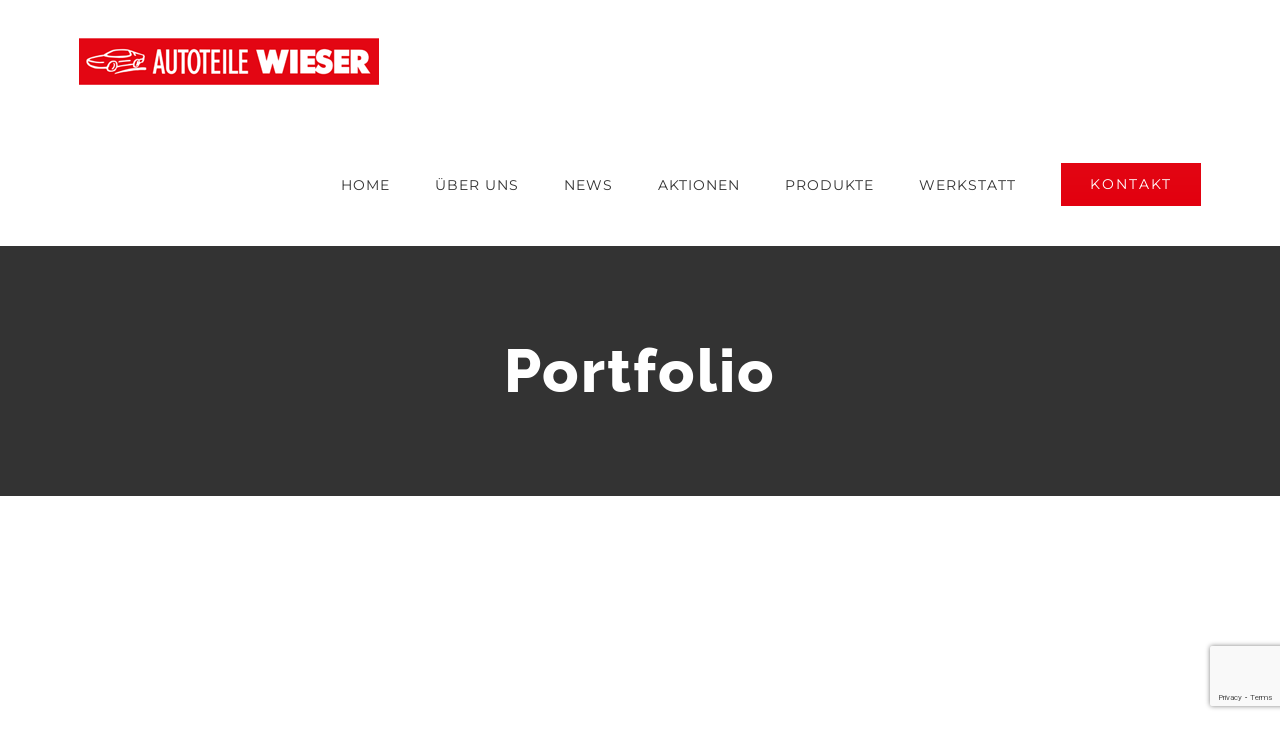

--- FILE ---
content_type: text/html; charset=UTF-8
request_url: http://www.autoteile-wieser.at/portfolio-items/
body_size: 33422
content:
<!DOCTYPE html>
<html class="avada-html-layout-wide avada-html-header-position-top avada-html-is-archive" lang="de" prefix="og: http://ogp.me/ns# fb: http://ogp.me/ns/fb#">
<head>
	<meta http-equiv="X-UA-Compatible" content="IE=edge" />
	<meta http-equiv="Content-Type" content="text/html; charset=utf-8"/>
	<meta name="viewport" content="width=device-width, initial-scale=1" />
	<meta name='robots' content='index, follow, max-image-preview:large, max-snippet:-1, max-video-preview:-1' />

	<!-- This site is optimized with the Yoast SEO plugin v19.11 - https://yoast.com/wordpress/plugins/seo/ -->
	<title>Portfolio Archiv - Autoteile Wieser</title>
	<link rel="canonical" href="http://www.autoteile-wieser.at/portfolio-items/" />
	<meta property="og:locale" content="de_DE" />
	<meta property="og:type" content="website" />
	<meta property="og:title" content="Portfolio Archiv - Autoteile Wieser" />
	<meta property="og:url" content="http://www.autoteile-wieser.at/portfolio-items/" />
	<meta property="og:site_name" content="Autoteile Wieser" />
	<meta name="twitter:card" content="summary_large_image" />
	<script type="application/ld+json" class="yoast-schema-graph">{"@context":"https://schema.org","@graph":[{"@type":"CollectionPage","@id":"http://www.autoteile-wieser.at/portfolio-items/","url":"http://www.autoteile-wieser.at/portfolio-items/","name":"Portfolio Archiv - Autoteile Wieser","isPartOf":{"@id":"http://www.autoteile-wieser.at/#website"},"breadcrumb":{"@id":"http://www.autoteile-wieser.at/portfolio-items/#breadcrumb"},"inLanguage":"de"},{"@type":"BreadcrumbList","@id":"http://www.autoteile-wieser.at/portfolio-items/#breadcrumb","itemListElement":[{"@type":"ListItem","position":1,"name":"Startseite","item":"http://www.autoteile-wieser.at/"},{"@type":"ListItem","position":2,"name":"Portfolio"}]},{"@type":"WebSite","@id":"http://www.autoteile-wieser.at/#website","url":"http://www.autoteile-wieser.at/","name":"Autoteile Wieser","description":"Autoteile und Werkstätte in Spittal an der Drau","potentialAction":[{"@type":"SearchAction","target":{"@type":"EntryPoint","urlTemplate":"http://www.autoteile-wieser.at/?s={search_term_string}"},"query-input":"required name=search_term_string"}],"inLanguage":"de"}]}</script>
	<!-- / Yoast SEO plugin. -->


<link rel='dns-prefetch' href='//static.clickskeks.at' />
<link rel='dns-prefetch' href='//www.google.com' />
<link rel="alternate" type="application/rss+xml" title="Autoteile Wieser &raquo; Feed" href="http://www.autoteile-wieser.at/feed/" />
<link rel="alternate" type="application/rss+xml" title="Autoteile Wieser &raquo; Kommentar-Feed" href="http://www.autoteile-wieser.at/comments/feed/" />
					<link rel="shortcut icon" href="http://www.autoteile-wieser.at/wp-content/uploads/2018/05/favicon32.jpg" type="image/x-icon" />
		
					<!-- Apple Touch Icon -->
			<link rel="apple-touch-icon" sizes="180x180" href="http://www.autoteile-wieser.at/wp-content/uploads/2018/05/favicon114.jpg">
		
					<!-- Android Icon -->
			<link rel="icon" sizes="192x192" href="http://www.autoteile-wieser.at/wp-content/uploads/2018/05/favicon57.jpg">
		
					<!-- MS Edge Icon -->
			<meta name="msapplication-TileImage" content="http://www.autoteile-wieser.at/wp-content/uploads/2018/05/favicon72.jpg">
				<link rel="alternate" type="application/rss+xml" title="Autoteile Wieser &raquo; Feed für Portfolio" href="http://www.autoteile-wieser.at/portfolio-items/feed/" />
<script type="text/javascript">
window._wpemojiSettings = {"baseUrl":"https:\/\/s.w.org\/images\/core\/emoji\/14.0.0\/72x72\/","ext":".png","svgUrl":"https:\/\/s.w.org\/images\/core\/emoji\/14.0.0\/svg\/","svgExt":".svg","source":{"concatemoji":"http:\/\/www.autoteile-wieser.at\/wp-includes\/js\/wp-emoji-release.min.js?ver=6.1.9"}};
/*! This file is auto-generated */
!function(e,a,t){var n,r,o,i=a.createElement("canvas"),p=i.getContext&&i.getContext("2d");function s(e,t){var a=String.fromCharCode,e=(p.clearRect(0,0,i.width,i.height),p.fillText(a.apply(this,e),0,0),i.toDataURL());return p.clearRect(0,0,i.width,i.height),p.fillText(a.apply(this,t),0,0),e===i.toDataURL()}function c(e){var t=a.createElement("script");t.src=e,t.defer=t.type="text/javascript",a.getElementsByTagName("head")[0].appendChild(t)}for(o=Array("flag","emoji"),t.supports={everything:!0,everythingExceptFlag:!0},r=0;r<o.length;r++)t.supports[o[r]]=function(e){if(p&&p.fillText)switch(p.textBaseline="top",p.font="600 32px Arial",e){case"flag":return s([127987,65039,8205,9895,65039],[127987,65039,8203,9895,65039])?!1:!s([55356,56826,55356,56819],[55356,56826,8203,55356,56819])&&!s([55356,57332,56128,56423,56128,56418,56128,56421,56128,56430,56128,56423,56128,56447],[55356,57332,8203,56128,56423,8203,56128,56418,8203,56128,56421,8203,56128,56430,8203,56128,56423,8203,56128,56447]);case"emoji":return!s([129777,127995,8205,129778,127999],[129777,127995,8203,129778,127999])}return!1}(o[r]),t.supports.everything=t.supports.everything&&t.supports[o[r]],"flag"!==o[r]&&(t.supports.everythingExceptFlag=t.supports.everythingExceptFlag&&t.supports[o[r]]);t.supports.everythingExceptFlag=t.supports.everythingExceptFlag&&!t.supports.flag,t.DOMReady=!1,t.readyCallback=function(){t.DOMReady=!0},t.supports.everything||(n=function(){t.readyCallback()},a.addEventListener?(a.addEventListener("DOMContentLoaded",n,!1),e.addEventListener("load",n,!1)):(e.attachEvent("onload",n),a.attachEvent("onreadystatechange",function(){"complete"===a.readyState&&t.readyCallback()})),(e=t.source||{}).concatemoji?c(e.concatemoji):e.wpemoji&&e.twemoji&&(c(e.twemoji),c(e.wpemoji)))}(window,document,window._wpemojiSettings);
</script>
<style type="text/css">
img.wp-smiley,
img.emoji {
	display: inline !important;
	border: none !important;
	box-shadow: none !important;
	height: 1em !important;
	width: 1em !important;
	margin: 0 0.07em !important;
	vertical-align: -0.1em !important;
	background: none !important;
	padding: 0 !important;
}
</style>
	<link rel='stylesheet' id='wpcf7-redirect-script-frontend-css' href='http://www.autoteile-wieser.at/wp-content/plugins/wpcf7-redirect/build/css/wpcf7-redirect-frontend.min.css?ver=6.1.9' type='text/css' media='all' />
<link rel='stylesheet' id='cff-css' href='http://www.autoteile-wieser.at/wp-content/plugins/custom-facebook-feed-pro/assets/css/cff-style.css?ver=4.1.1' type='text/css' media='all' />
<link rel='stylesheet' id='fusion-dynamic-css-css' href='http://www.autoteile-wieser.at/wp-content/uploads/fusion-styles/4407bdc2132802020635a404cdd3f3f4.min.css?ver=3.8' type='text/css' media='all' />
<script type='text/javascript' src='https://static.clickskeks.at/dc85cd82-5113-448c-ae70-787d67b65a19/bundle.js?ver=6.1.9' id='keks-js'></script>
<script type='text/javascript' src='http://www.autoteile-wieser.at/wp-includes/js/jquery/jquery.min.js?ver=3.6.1' id='jquery-core-js'></script>
<script type='text/javascript' src='http://www.autoteile-wieser.at/wp-includes/js/jquery/jquery-migrate.min.js?ver=3.3.2' id='jquery-migrate-js'></script>
<link rel="https://api.w.org/" href="http://www.autoteile-wieser.at/wp-json/" /><link rel="EditURI" type="application/rsd+xml" title="RSD" href="http://www.autoteile-wieser.at/xmlrpc.php?rsd" />
<link rel="wlwmanifest" type="application/wlwmanifest+xml" href="http://www.autoteile-wieser.at/wp-includes/wlwmanifest.xml" />
<meta name="generator" content="WordPress 6.1.9" />
<!-- Custom Facebook Feed JS vars -->
<script type="text/javascript">
var cffsiteurl = "http://www.autoteile-wieser.at/wp-content/plugins";
var cffajaxurl = "http://www.autoteile-wieser.at/wp-admin/admin-ajax.php";


var cfflinkhashtags = "true";
</script>
<style type="text/css" id="css-fb-visibility">@media screen and (max-width: 640px){.fusion-no-small-visibility{display:none !important;}body .sm-text-align-center{text-align:center !important;}body .sm-text-align-left{text-align:left !important;}body .sm-text-align-right{text-align:right !important;}body .sm-flex-align-center{justify-content:center !important;}body .sm-flex-align-flex-start{justify-content:flex-start !important;}body .sm-flex-align-flex-end{justify-content:flex-end !important;}body .sm-mx-auto{margin-left:auto !important;margin-right:auto !important;}body .sm-ml-auto{margin-left:auto !important;}body .sm-mr-auto{margin-right:auto !important;}body .fusion-absolute-position-small{position:absolute;top:auto;width:100%;}.awb-sticky.awb-sticky-small{ position: sticky }}@media screen and (min-width: 641px) and (max-width: 1024px){.fusion-no-medium-visibility{display:none !important;}body .md-text-align-center{text-align:center !important;}body .md-text-align-left{text-align:left !important;}body .md-text-align-right{text-align:right !important;}body .md-flex-align-center{justify-content:center !important;}body .md-flex-align-flex-start{justify-content:flex-start !important;}body .md-flex-align-flex-end{justify-content:flex-end !important;}body .md-mx-auto{margin-left:auto !important;margin-right:auto !important;}body .md-ml-auto{margin-left:auto !important;}body .md-mr-auto{margin-right:auto !important;}body .fusion-absolute-position-medium{position:absolute;top:auto;width:100%;}.awb-sticky.awb-sticky-medium{ position: sticky }}@media screen and (min-width: 1025px){.fusion-no-large-visibility{display:none !important;}body .lg-text-align-center{text-align:center !important;}body .lg-text-align-left{text-align:left !important;}body .lg-text-align-right{text-align:right !important;}body .lg-flex-align-center{justify-content:center !important;}body .lg-flex-align-flex-start{justify-content:flex-start !important;}body .lg-flex-align-flex-end{justify-content:flex-end !important;}body .lg-mx-auto{margin-left:auto !important;margin-right:auto !important;}body .lg-ml-auto{margin-left:auto !important;}body .lg-mr-auto{margin-right:auto !important;}body .fusion-absolute-position-large{position:absolute;top:auto;width:100%;}.awb-sticky.awb-sticky-large{ position: sticky }}</style><style type="text/css">.recentcomments a{display:inline !important;padding:0 !important;margin:0 !important;}</style>		<script type="text/javascript">
			var doc = document.documentElement;
			doc.setAttribute( 'data-useragent', navigator.userAgent );
		</script>
		<!-- Global site tag (gtag.js) - Google Analytics -->
<script async src="https://www.googletagmanager.com/gtag/js?id=UA-118637141-1"></script>
<script>
  window.dataLayer = window.dataLayer || [];
  function gtag(){dataLayer.push(arguments);}
  gtag('js', new Date());

  gtag('config', 'UA-118637141-1');
  gtag('config', 'AW-799142031');
</script>
	<style>
#clickskeks-popup-holder .clickskeks-popup-buttons #clickskeks-popup-button-all{
background-color:#e30613!important;
}
#clickskeks-popup-holder .clickskeks-popup-buttons #clickskeks-popup-button-necessary{
background:#e30613!important;
border:none!important;
color:white!important;
}
#clickskeks-popup-holder #clickskeks-popup-banner-by-holder{
    display:none!important;
}
</style></head>

<body class="archive post-type-archive post-type-archive-avada_portfolio fusion-image-hovers fusion-pagination-sizing fusion-button_type-flat fusion-button_span-no fusion-button_gradient-linear avada-image-rollover-circle-yes avada-image-rollover-yes avada-image-rollover-direction-center_vertical fusion-has-button-gradient fusion-body ltr fusion-sticky-header no-tablet-sticky-header no-mobile-sticky-header avada-has-rev-slider-styles fusion-disable-outline fusion-sub-menu-fade mobile-logo-pos-left layout-wide-mode avada-has-boxed-modal-shadow-none layout-scroll-offset-full avada-has-zero-margin-offset-top fusion-top-header menu-text-align-center mobile-menu-design-modern fusion-show-pagination-text fusion-header-layout-v1 avada-responsive avada-footer-fx-none avada-menu-highlight-style-arrow fusion-search-form-classic fusion-main-menu-search-overlay fusion-avatar-square avada-dropdown-styles avada-blog-layout-large avada-blog-archive-layout-grid avada-header-shadow-no avada-menu-icon-position-left avada-has-megamenu-shadow avada-has-mainmenu-dropdown-divider avada-has-header-100-width avada-has-pagetitle-bg-full avada-has-100-footer avada-has-breadcrumb-mobile-hidden avada-has-titlebar-bar_and_content avada-social-full-transparent avada-has-pagination-padding avada-flyout-menu-direction-fade avada-ec-views-v1" data-awb-post-id="">
		<a class="skip-link screen-reader-text" href="#content">Zum Inhalt springen</a>

	<div id="boxed-wrapper">
		<div class="fusion-sides-frame"></div>
		<div id="wrapper" class="fusion-wrapper">
			<div id="home" style="position:relative;top:-1px;"></div>
			
				
			<header class="fusion-header-wrapper">
				<div class="fusion-header-v1 fusion-logo-alignment fusion-logo-left fusion-sticky-menu- fusion-sticky-logo- fusion-mobile-logo-1  fusion-mobile-menu-design-modern">
					<div class="fusion-header-sticky-height"></div>
<div class="fusion-header">
	<div class="fusion-row">
					<div class="fusion-logo" data-margin-top="10px" data-margin-bottom="10px" data-margin-left="0px" data-margin-right="0px">
			<a class="fusion-logo-link"  href="http://www.autoteile-wieser.at/" >

						<!-- standard logo -->
			<img src="http://www.autoteile-wieser.at/wp-content/uploads/2018/05/logo1x.png" srcset="http://www.autoteile-wieser.at/wp-content/uploads/2018/05/logo1x.png 1x, http://www.autoteile-wieser.at/wp-content/uploads/2018/05/Logo2x.png 2x" width="300" height="103" style="max-height:103px;height:auto;" alt="Autoteile Wieser Logo" data-retina_logo_url="http://www.autoteile-wieser.at/wp-content/uploads/2018/05/Logo2x.png" class="fusion-standard-logo" />

											<!-- mobile logo -->
				<img src="http://www.autoteile-wieser.at/wp-content/uploads/2018/05/Logo1xmobile.png" srcset="http://www.autoteile-wieser.at/wp-content/uploads/2018/05/Logo1xmobile.png 1x, http://www.autoteile-wieser.at/wp-content/uploads/2018/05/Logo2xmobile.png 2x" width="250" height="86" style="max-height:86px;height:auto;" alt="Autoteile Wieser Logo" data-retina_logo_url="http://www.autoteile-wieser.at/wp-content/uploads/2018/05/Logo2xmobile.png" class="fusion-mobile-logo" />
			
					</a>
		</div>		<nav class="fusion-main-menu" aria-label="Hauptmenü"><div class="fusion-overlay-search">		<form role="search" class="searchform fusion-search-form  fusion-search-form-classic" method="get" action="http://www.autoteile-wieser.at/">
			<div class="fusion-search-form-content">

				
				<div class="fusion-search-field search-field">
					<label><span class="screen-reader-text">Suche nach:</span>
													<input type="search" value="" name="s" class="s" placeholder="Suchen..." required aria-required="true" aria-label="Suchen..."/>
											</label>
				</div>
				<div class="fusion-search-button search-button">
					<input type="submit" class="fusion-search-submit searchsubmit" aria-label="Suche" value="&#xf002;" />
									</div>

				
			</div>


			
		</form>
		<div class="fusion-search-spacer"></div><a href="#" role="button" aria-label="Schließe die Suche" class="fusion-close-search"></a></div><ul id="menu-hauptmenue" class="fusion-menu"><li  id="menu-item-1121"  class="menu-item menu-item-type-post_type menu-item-object-page menu-item-home menu-item-1121"  data-item-id="1121"><a  href="http://www.autoteile-wieser.at/" class="fusion-arrow-highlight"><span class="menu-text">HOME<span class="fusion-arrow-svg"><svg height="12px" width="23px">
					<path d="M0 0 L11.5 12 L23 0 Z" fill="rgb(255,255,255)" />
					</svg></span></span></a></li><li  id="menu-item-1119"  class="menu-item menu-item-type-post_type menu-item-object-page menu-item-1119"  data-item-id="1119"><a  href="http://www.autoteile-wieser.at/ueber-uns/" class="fusion-arrow-highlight"><span class="menu-text">ÜBER UNS<span class="fusion-arrow-svg"><svg height="12px" width="23px">
					<path d="M0 0 L11.5 12 L23 0 Z" fill="rgb(255,255,255)" />
					</svg></span></span></a></li><li  id="menu-item-1120"  class="menu-item menu-item-type-post_type menu-item-object-page menu-item-1120"  data-item-id="1120"><a  href="http://www.autoteile-wieser.at/news/" class="fusion-arrow-highlight"><span class="menu-text">NEWS<span class="fusion-arrow-svg"><svg height="12px" width="23px">
					<path d="M0 0 L11.5 12 L23 0 Z" fill="rgb(255,255,255)" />
					</svg></span></span></a></li><li  id="menu-item-1115"  class="menu-item menu-item-type-post_type menu-item-object-page menu-item-1115"  data-item-id="1115"><a  href="http://www.autoteile-wieser.at/aktionen/" class="fusion-arrow-highlight"><span class="menu-text">AKTIONEN<span class="fusion-arrow-svg"><svg height="12px" width="23px">
					<path d="M0 0 L11.5 12 L23 0 Z" fill="rgb(255,255,255)" />
					</svg></span></span></a></li><li  id="menu-item-1118"  class="menu-item menu-item-type-post_type menu-item-object-page menu-item-1118"  data-item-id="1118"><a  href="http://www.autoteile-wieser.at/produkte/" class="fusion-arrow-highlight"><span class="menu-text">PRODUKTE<span class="fusion-arrow-svg"><svg height="12px" width="23px">
					<path d="M0 0 L11.5 12 L23 0 Z" fill="rgb(255,255,255)" />
					</svg></span></span></a></li><li  id="menu-item-1117"  class="menu-item menu-item-type-post_type menu-item-object-page menu-item-1117"  data-item-id="1117"><a  href="http://www.autoteile-wieser.at/werkstatt/" class="fusion-arrow-highlight"><span class="menu-text">WERKSTATT<span class="fusion-arrow-svg"><svg height="12px" width="23px">
					<path d="M0 0 L11.5 12 L23 0 Z" fill="rgb(255,255,255)" />
					</svg></span></span></a></li><li  id="menu-item-1116"  class="menu-item menu-item-type-post_type menu-item-object-page menu-item-1116 fusion-menu-item-button"  data-item-id="1116"><a  href="http://www.autoteile-wieser.at/kontakt/" class="fusion-arrow-highlight"><span class="menu-text fusion-button button-default button-large">KONTAKT</span></a></li></ul></nav>	<div class="fusion-mobile-menu-icons">
							<a href="#" class="fusion-icon awb-icon-bars" aria-label="Toggle mobile menu" aria-expanded="false"></a>
		
		
		
			</div>

<nav class="fusion-mobile-nav-holder fusion-mobile-menu-text-align-left" aria-label="Main Menu Mobile"></nav>

					</div>
</div>
				</div>
				<div class="fusion-clearfix"></div>
			</header>
							
						<div id="sliders-container" class="fusion-slider-visibility">
					</div>
				
				
			
			<section class="avada-page-titlebar-wrapper" aria-label="Kopfzeilen-Container">
	<div class="fusion-page-title-bar fusion-page-title-bar-breadcrumbs fusion-page-title-bar-center">
		<div class="fusion-page-title-row">
			<div class="fusion-page-title-wrapper">
				<div class="fusion-page-title-captions">

																							<h1 class="entry-title">Portfolio</h1>

											
																
				</div>

				
			</div>
		</div>
	</div>
</section>

						<main id="main" class="clearfix ">
				<div class="fusion-row" style="">
	<div id="content" class="full-width" style="width: 100%;">
		
<div class="fusion-portfolio fusion-portfolio-archive fusion-portfolio-layout-grid fusion-portfolio-two fusion-portfolio-rollover fusion-portfolio-paging-infinite">

		
	<div class="fusion-portfolio-wrapper" data-picturesize="auto" data-pages="0" style="margin:calc(var(--portfolio_archive_column_spacing) / -2);">

		
		
	</div><!-- end portfolio-wrapper -->

				
	</div><!-- end fusion-portfolio -->
	</div>
							
					</div>  <!-- fusion-row -->
				</main>  <!-- #main -->
				
				
								
					
		<div class="fusion-footer">
					
	<footer class="fusion-footer-widget-area fusion-widget-area">
		<div class="fusion-row">
			<div class="fusion-columns fusion-columns-4 fusion-widget-area">
				
																									<div class="fusion-column col-lg-3 col-md-3 col-sm-3">
							<section id="text-2" class="fusion-footer-widget-column widget widget_text" style="border-style: solid;border-color:transparent;border-width:0px;">			<div class="textwidget"><a href="http://www.autoteile-wieser.at"><img decoding="async" class="alignnone" src="http://www.autoteile-wieser.at/wp-content/uploads/2018/05/LogoFooter.png" alt="" width="600" height="112" /></a>

<div class="fusion-sep-clear"></div><div class="fusion-separator fusion-full-width-sep fusion-clearfix" style="float:left;margin-top:10px;margin-bottom:0px;width:100%;"></div><div class="fusion-sep-clear"></div>

Qualitativ hochwertige Produkte und eine kompetente, freundliche Beratung stehen bei uns im Vordergrund, weil Ihre Sicherheit unser Anliegen ist. Wir helfen Ihnen, die ideale Lösung für Ihr Anliegen zu finden.

<div class="fusion-sep-clear"></div><div class="fusion-separator fusion-full-width-sep fusion-clearfix" style="float:left;margin-top:20px;margin-bottom:0px;width:100%;"></div><div class="fusion-sep-clear"></div>

<div class="fusion-button-wrapper"><style>.fusion-body .fusion-button.button-1 .fusion-button-text,.fusion-body .fusion-button.button-1 i{color:#ffffff;}.fusion-body .fusion-button.button-1{border-color:#ffffff;border-radius:0px 0px 0px 0px;background:#e30613;background-image:linear-gradient(180deg,#e30613 0%,#e2000f 100%);}.fusion-body .fusion-button.button-1:hover .fusion-button-text,.fusion-body .fusion-button.button-1:hover i,.fusion-body .fusion-button.button-1:focus .fusion-button-text,.fusion-body .fusion-button.button-1:focus i,.fusion-body .fusion-button.button-1:active .fusion-button-text,.fusion-body .fusion-button.button-1:active i{color:#fff;}.fusion-body .fusion-button.button-1:hover,.fusion-body .fusion-button.button-1:active,.fusion-body .fusion-button.button-1:focus{border-color:#fff;background:#333;}.fusion-body .fusion-button.button-1 .fusion-button-icon-divider{border-color:#ffffff;}.fusion-body .fusion-button.button-1:hover .fusion-button-icon-divider,.fusion-body .fusion-button.button-1:active .fusion-button-icon-divider,.fusion-body .fusion-button.button-1:focus .fusion-button-icon-divider{border-color:#fff;}</style><a class="fusion-button button-flat button-large button-custom button-1 fusion-button-default-span fusion-button-default-type" target="_self" href="http://www.autoteile-wieser.at/ueber-uns/" rel="noopener"><span class="fusion-button-text">MEHR</span></a></div></div>
		<div style="clear:both;"></div></section>																					</div>
																										<div class="fusion-column col-lg-3 col-md-3 col-sm-3">
													</div>
																										<div class="fusion-column col-lg-3 col-md-3 col-sm-3">
							<section id="text-3" class="fusion-footer-widget-column widget widget_text" style="border-style: solid;border-color:transparent;border-width:0px;"><h4 class="widget-title">KONTAKT UND ÖFFNUNGSZEITEN</h4>			<div class="textwidget"><ul class="fusion-checklist fusion-checklist-1" style="font-size:14px;line-height:23.8px;"><li style="background-color:rgba(255,255,255,0);" class="fusion-li-item"><span style="height:23.8px;width:23.8px;margin-right:9.8px;" class="icon-wrapper circle-no"><i class="fusion-li-icon fa fa-globe" style="color:#717171;" aria-hidden="true"></i></span><div class="fusion-li-item-content" style="margin-left:33.6px;color:#747474;">

Standort
Bizäntweg 3,
9800 Spittal an der Drau

</div></li>
<li style="background-color:rgba(255,255,255,0);" class="fusion-li-item"><span style="height:23.8px;width:23.8px;margin-right:9.8px;" class="icon-wrapper circle-no"><i class="fusion-li-icon fa fa-phone" style="color:#717171;" aria-hidden="true"></i></span><div class="fusion-li-item-content" style="margin-left:33.6px;color:#747474;"><a href="tel:+43476261100">0476261100</a>
</div></li>

<li style="background-color:rgba(255,255,255,0);" class="fusion-li-item"><span style="height:23.8px;width:23.8px;margin-right:9.8px;" class="icon-wrapper circle-no"><i class="fusion-li-icon fa fa-fax" style="color:#717171;" aria-hidden="true"></i></span><div class="fusion-li-item-content" style="margin-left:33.6px;color:#747474;">04762 61 100 6</div></li>
<li style="background-color:rgba(255,255,255,0);" class="fusion-li-item"><span style="height:23.8px;width:23.8px;margin-right:9.8px;" class="icon-wrapper circle-no"><i class="fusion-li-icon fa fa-envelope-o" style="color:#717171;" aria-hidden="true"></i></span><div class="fusion-li-item-content" style="margin-left:33.6px;color:#747474;"><a style="padding: 0; border-bottom: none;" href="mailto:office@autoteile-wieser.at">office@autoteile-wieser.at</a></div></li><li style="background-color:rgba(255,255,255,0);" class="fusion-li-item"><span style="height:23.8px;width:23.8px;margin-right:9.8px;" class="icon-wrapper circle-no"><i class="fusion-li-icon fa fa-clock-o" style="color:#717171;" aria-hidden="true"></i></span><div class="fusion-li-item-content" style="margin-left:33.6px;color:#747474;">Verkauf: Mo – Fr. 8-18 Uhr, Sa 8-12 Uhr</div></li>
<li style="background-color:rgba(255,255,255,0);" class="fusion-li-item"><span style="height:23.8px;width:23.8px;margin-right:9.8px;" class="icon-wrapper circle-no"><i class="fusion-li-icon fa fa-clock-o" style="color:#717171;" aria-hidden="true"></i></span><div class="fusion-li-item-content" style="margin-left:33.6px;color:#747474;">Werkstatt: Mo-Fr 8-12 und 13-17 Uhr</div></li>
</ul></div>
		<div style="clear:both;"></div></section>																					</div>
																										<div class="fusion-column fusion-column-last col-lg-3 col-md-3 col-sm-3">
							<script type='text/javascript' src='http://maps.googleapis.com/maps/api/js?key=AIzaSyBr-modyjI7Efoa4ioB305zeo0WZXvBn2I&#038;language=de&#038;ver=1' id='google-maps-api-js'></script>
<script type='text/javascript' src='http://www.autoteile-wieser.at/wp-content/themes/Avada/includes/lib/assets/min/js/library/infobox_packed.js?ver=1' id='google-maps-infobox-js'></script>
<section id="text-4" class="fusion-footer-widget-column widget widget_text"><h4 class="widget-title">STANDORT</h4>			<div class="textwidget">					<script type="text/javascript">
						var map_fusion_map_697bae472327d;
						var markers = [];
						var counter = 0;
																				var fusionMapNonce = 'e56891f013';
												function fusion_run_map_fusion_map_697bae472327d() {
							jQuery('#fusion_map_697bae472327d').fusion_maps({
								addresses: [{"address":"Biz\u00e4ntweg 3, Spittal Drau","infobox_content":"","coordinates":false,"cache":true,"latitude":"46.7885755","longitude":"13.516987299999982"}],
								animations: true,
								infobox_background_color: '',
								infobox_styling: 'custom',
								infobox_text_color: '',
								map_style: 'custom',
								map_type: 'roadmap',
								marker_icon: '',
								overlay_color: '',
								overlay_color_hsl: {"hue":0,"sat":0,"lum":100},
								pan_control: false,
								show_address: false,
								scale_control: false,
								scrollwheel: false,
								zoom: 13,
								zoom_control: false,
							});
						}

						google.maps.event.addDomListener(window, 'load', fusion_run_map_fusion_map_697bae472327d);
					</script>
					<div class="shortcode-map fusion-google-map fusion-maps-js-type" style="height:275px;width:100%;" id="fusion_map_697bae472327d"></div></div>
		<div style="clear:both;"></div></section>																					</div>
																											
				<div class="fusion-clearfix"></div>
			</div> <!-- fusion-columns -->
		</div> <!-- fusion-row -->
	</footer> <!-- fusion-footer-widget-area -->

	
	<footer id="footer" class="fusion-footer-copyright-area">
		<div class="fusion-row">
			<div class="fusion-copyright-content">

				<div class="fusion-copyright-notice">
		<div>
		AUTOTEILE WIESER 2021 | <a href="http://www.autoteile-wieser.at/impressum-haftungsausschluss-und-datenschutz/">IMPRESSUM, HAFTUNGSAUSSCHLUSS UND DATENSCHUTZ</a> 	</div>
</div>

			</div> <!-- fusion-fusion-copyright-content -->
		</div> <!-- fusion-row -->
	</footer> <!-- #footer -->
		</div> <!-- fusion-footer -->

		
					<div class="fusion-sliding-bar-wrapper">
											</div>

												</div> <!-- wrapper -->
		</div> <!-- #boxed-wrapper -->
		<div class="fusion-top-frame"></div>
		<div class="fusion-bottom-frame"></div>
		<div class="fusion-boxed-shadow"></div>
		<a class="fusion-one-page-text-link fusion-page-load-link" tabindex="-1" href="#" aria-hidden="true">Page load link</a>

		<div class="avada-footer-scripts">
			<script type="text/javascript">var fusionNavIsCollapsed=function(e){var t,n;window.innerWidth<=e.getAttribute("data-breakpoint")?(e.classList.add("collapse-enabled"),e.classList.contains("expanded")||(e.setAttribute("aria-expanded","false"),window.dispatchEvent(new Event("fusion-mobile-menu-collapsed",{bubbles:!0,cancelable:!0}))),(n=e.querySelectorAll(".menu-item-has-children.expanded")).length&&n.forEach(function(e){e.querySelector(".fusion-open-nav-submenu").setAttribute("aria-expanded","false")})):(null!==e.querySelector(".menu-item-has-children.expanded .fusion-open-nav-submenu-on-click")&&e.querySelector(".menu-item-has-children.expanded .fusion-open-nav-submenu-on-click").click(),e.classList.remove("collapse-enabled"),e.setAttribute("aria-expanded","true"),null!==e.querySelector(".fusion-custom-menu")&&e.querySelector(".fusion-custom-menu").removeAttribute("style")),e.classList.add("no-wrapper-transition"),clearTimeout(t),t=setTimeout(()=>{e.classList.remove("no-wrapper-transition")},400),e.classList.remove("loading")},fusionRunNavIsCollapsed=function(){var e,t=document.querySelectorAll(".fusion-menu-element-wrapper");for(e=0;e<t.length;e++)fusionNavIsCollapsed(t[e])};function avadaGetScrollBarWidth(){var e,t,n,l=document.createElement("p");return l.style.width="100%",l.style.height="200px",(e=document.createElement("div")).style.position="absolute",e.style.top="0px",e.style.left="0px",e.style.visibility="hidden",e.style.width="200px",e.style.height="150px",e.style.overflow="hidden",e.appendChild(l),document.body.appendChild(e),t=l.offsetWidth,e.style.overflow="scroll",t==(n=l.offsetWidth)&&(n=e.clientWidth),document.body.removeChild(e),jQuery("html").hasClass("awb-scroll")&&10<t-n?10:t-n}fusionRunNavIsCollapsed(),window.addEventListener("fusion-resize-horizontal",fusionRunNavIsCollapsed);</script><script type='text/javascript' src='http://www.autoteile-wieser.at/wp-content/plugins/contact-form-7/includes/swv/js/index.js?ver=5.6.4' id='swv-js'></script>
<script type='text/javascript' id='contact-form-7-js-extra'>
/* <![CDATA[ */
var wpcf7 = {"api":{"root":"http:\/\/www.autoteile-wieser.at\/wp-json\/","namespace":"contact-form-7\/v1"}};
/* ]]> */
</script>
<script type='text/javascript' src='http://www.autoteile-wieser.at/wp-content/plugins/contact-form-7/includes/js/index.js?ver=5.6.4' id='contact-form-7-js'></script>
<script type='text/javascript' id='wpcf7-redirect-script-js-extra'>
/* <![CDATA[ */
var wpcf7r = {"ajax_url":"http:\/\/www.autoteile-wieser.at\/wp-admin\/admin-ajax.php"};
/* ]]> */
</script>
<script type='text/javascript' src='http://www.autoteile-wieser.at/wp-content/plugins/wpcf7-redirect/build/js/wpcf7r-fe.js?ver=1.1' id='wpcf7-redirect-script-js'></script>
<script type='text/javascript' id='cffscripts-js-extra'>
/* <![CDATA[ */
var cffOptions = {"placeholder":"http:\/\/www.autoteile-wieser.at\/wp-content\/plugins\/custom-facebook-feed-pro\/assets\/img\/placeholder.png","resized_url":"http:\/\/www.autoteile-wieser.at\/wp-content\/uploads\/sb-facebook-feed-images\/"};
/* ]]> */
</script>
<script type='text/javascript' src='http://www.autoteile-wieser.at/wp-content/plugins/custom-facebook-feed-pro/assets/js/cff-scripts.js?ver=4.1.1' id='cffscripts-js'></script>
<script type='text/javascript' src='https://www.google.com/recaptcha/api.js?render=6LcRFK8UAAAAAH0QuFtm0KrePaksjvC5C6PDFdkJ&#038;ver=3.0' id='google-recaptcha-js'></script>
<script type='text/javascript' src='http://www.autoteile-wieser.at/wp-includes/js/dist/vendor/regenerator-runtime.min.js?ver=0.13.9' id='regenerator-runtime-js'></script>
<script type='text/javascript' src='http://www.autoteile-wieser.at/wp-includes/js/dist/vendor/wp-polyfill.min.js?ver=3.15.0' id='wp-polyfill-js'></script>
<script type='text/javascript' id='wpcf7-recaptcha-js-extra'>
/* <![CDATA[ */
var wpcf7_recaptcha = {"sitekey":"6LcRFK8UAAAAAH0QuFtm0KrePaksjvC5C6PDFdkJ","actions":{"homepage":"homepage","contactform":"contactform"}};
/* ]]> */
</script>
<script type='text/javascript' src='http://www.autoteile-wieser.at/wp-content/plugins/contact-form-7/modules/recaptcha/index.js?ver=5.6.4' id='wpcf7-recaptcha-js'></script>
<script type='text/javascript' src='http://www.autoteile-wieser.at/wp-content/uploads/fusion-scripts/6e73d969f5172a727abde9781901c358.min.js?ver=3.8' id='fusion-scripts-js'></script>
				<script type="text/javascript">
				jQuery( document ).ready( function() {
					var ajaxurl = 'http://www.autoteile-wieser.at/wp-admin/admin-ajax.php';
					if ( 0 < jQuery( '.fusion-login-nonce' ).length ) {
						jQuery.get( ajaxurl, { 'action': 'fusion_login_nonce' }, function( response ) {
							jQuery( '.fusion-login-nonce' ).html( response );
						});
					}
				});
								</script>
				<script> gtag('config', 'AW-799142031/VJyzCJzalIgBEI_hh_0C', { 'phone_conversion_number': '0476261100' }); </script>		</div>

			<section class="to-top-container to-top-right" aria-labelledby="awb-to-top-label">
		<a href="#" id="toTop" class="fusion-top-top-link">
			<span id="awb-to-top-label" class="screen-reader-text">Nach oben</span>
		</a>
	</section>
		</body>
</html>


--- FILE ---
content_type: text/html; charset=utf-8
request_url: https://www.google.com/recaptcha/api2/anchor?ar=1&k=6LcRFK8UAAAAAH0QuFtm0KrePaksjvC5C6PDFdkJ&co=aHR0cDovL3d3dy5hdXRvdGVpbGUtd2llc2VyLmF0Ojgw&hl=en&v=N67nZn4AqZkNcbeMu4prBgzg&size=invisible&anchor-ms=20000&execute-ms=30000&cb=91h1wnqfxj2y
body_size: 48666
content:
<!DOCTYPE HTML><html dir="ltr" lang="en"><head><meta http-equiv="Content-Type" content="text/html; charset=UTF-8">
<meta http-equiv="X-UA-Compatible" content="IE=edge">
<title>reCAPTCHA</title>
<style type="text/css">
/* cyrillic-ext */
@font-face {
  font-family: 'Roboto';
  font-style: normal;
  font-weight: 400;
  font-stretch: 100%;
  src: url(//fonts.gstatic.com/s/roboto/v48/KFO7CnqEu92Fr1ME7kSn66aGLdTylUAMa3GUBHMdazTgWw.woff2) format('woff2');
  unicode-range: U+0460-052F, U+1C80-1C8A, U+20B4, U+2DE0-2DFF, U+A640-A69F, U+FE2E-FE2F;
}
/* cyrillic */
@font-face {
  font-family: 'Roboto';
  font-style: normal;
  font-weight: 400;
  font-stretch: 100%;
  src: url(//fonts.gstatic.com/s/roboto/v48/KFO7CnqEu92Fr1ME7kSn66aGLdTylUAMa3iUBHMdazTgWw.woff2) format('woff2');
  unicode-range: U+0301, U+0400-045F, U+0490-0491, U+04B0-04B1, U+2116;
}
/* greek-ext */
@font-face {
  font-family: 'Roboto';
  font-style: normal;
  font-weight: 400;
  font-stretch: 100%;
  src: url(//fonts.gstatic.com/s/roboto/v48/KFO7CnqEu92Fr1ME7kSn66aGLdTylUAMa3CUBHMdazTgWw.woff2) format('woff2');
  unicode-range: U+1F00-1FFF;
}
/* greek */
@font-face {
  font-family: 'Roboto';
  font-style: normal;
  font-weight: 400;
  font-stretch: 100%;
  src: url(//fonts.gstatic.com/s/roboto/v48/KFO7CnqEu92Fr1ME7kSn66aGLdTylUAMa3-UBHMdazTgWw.woff2) format('woff2');
  unicode-range: U+0370-0377, U+037A-037F, U+0384-038A, U+038C, U+038E-03A1, U+03A3-03FF;
}
/* math */
@font-face {
  font-family: 'Roboto';
  font-style: normal;
  font-weight: 400;
  font-stretch: 100%;
  src: url(//fonts.gstatic.com/s/roboto/v48/KFO7CnqEu92Fr1ME7kSn66aGLdTylUAMawCUBHMdazTgWw.woff2) format('woff2');
  unicode-range: U+0302-0303, U+0305, U+0307-0308, U+0310, U+0312, U+0315, U+031A, U+0326-0327, U+032C, U+032F-0330, U+0332-0333, U+0338, U+033A, U+0346, U+034D, U+0391-03A1, U+03A3-03A9, U+03B1-03C9, U+03D1, U+03D5-03D6, U+03F0-03F1, U+03F4-03F5, U+2016-2017, U+2034-2038, U+203C, U+2040, U+2043, U+2047, U+2050, U+2057, U+205F, U+2070-2071, U+2074-208E, U+2090-209C, U+20D0-20DC, U+20E1, U+20E5-20EF, U+2100-2112, U+2114-2115, U+2117-2121, U+2123-214F, U+2190, U+2192, U+2194-21AE, U+21B0-21E5, U+21F1-21F2, U+21F4-2211, U+2213-2214, U+2216-22FF, U+2308-230B, U+2310, U+2319, U+231C-2321, U+2336-237A, U+237C, U+2395, U+239B-23B7, U+23D0, U+23DC-23E1, U+2474-2475, U+25AF, U+25B3, U+25B7, U+25BD, U+25C1, U+25CA, U+25CC, U+25FB, U+266D-266F, U+27C0-27FF, U+2900-2AFF, U+2B0E-2B11, U+2B30-2B4C, U+2BFE, U+3030, U+FF5B, U+FF5D, U+1D400-1D7FF, U+1EE00-1EEFF;
}
/* symbols */
@font-face {
  font-family: 'Roboto';
  font-style: normal;
  font-weight: 400;
  font-stretch: 100%;
  src: url(//fonts.gstatic.com/s/roboto/v48/KFO7CnqEu92Fr1ME7kSn66aGLdTylUAMaxKUBHMdazTgWw.woff2) format('woff2');
  unicode-range: U+0001-000C, U+000E-001F, U+007F-009F, U+20DD-20E0, U+20E2-20E4, U+2150-218F, U+2190, U+2192, U+2194-2199, U+21AF, U+21E6-21F0, U+21F3, U+2218-2219, U+2299, U+22C4-22C6, U+2300-243F, U+2440-244A, U+2460-24FF, U+25A0-27BF, U+2800-28FF, U+2921-2922, U+2981, U+29BF, U+29EB, U+2B00-2BFF, U+4DC0-4DFF, U+FFF9-FFFB, U+10140-1018E, U+10190-1019C, U+101A0, U+101D0-101FD, U+102E0-102FB, U+10E60-10E7E, U+1D2C0-1D2D3, U+1D2E0-1D37F, U+1F000-1F0FF, U+1F100-1F1AD, U+1F1E6-1F1FF, U+1F30D-1F30F, U+1F315, U+1F31C, U+1F31E, U+1F320-1F32C, U+1F336, U+1F378, U+1F37D, U+1F382, U+1F393-1F39F, U+1F3A7-1F3A8, U+1F3AC-1F3AF, U+1F3C2, U+1F3C4-1F3C6, U+1F3CA-1F3CE, U+1F3D4-1F3E0, U+1F3ED, U+1F3F1-1F3F3, U+1F3F5-1F3F7, U+1F408, U+1F415, U+1F41F, U+1F426, U+1F43F, U+1F441-1F442, U+1F444, U+1F446-1F449, U+1F44C-1F44E, U+1F453, U+1F46A, U+1F47D, U+1F4A3, U+1F4B0, U+1F4B3, U+1F4B9, U+1F4BB, U+1F4BF, U+1F4C8-1F4CB, U+1F4D6, U+1F4DA, U+1F4DF, U+1F4E3-1F4E6, U+1F4EA-1F4ED, U+1F4F7, U+1F4F9-1F4FB, U+1F4FD-1F4FE, U+1F503, U+1F507-1F50B, U+1F50D, U+1F512-1F513, U+1F53E-1F54A, U+1F54F-1F5FA, U+1F610, U+1F650-1F67F, U+1F687, U+1F68D, U+1F691, U+1F694, U+1F698, U+1F6AD, U+1F6B2, U+1F6B9-1F6BA, U+1F6BC, U+1F6C6-1F6CF, U+1F6D3-1F6D7, U+1F6E0-1F6EA, U+1F6F0-1F6F3, U+1F6F7-1F6FC, U+1F700-1F7FF, U+1F800-1F80B, U+1F810-1F847, U+1F850-1F859, U+1F860-1F887, U+1F890-1F8AD, U+1F8B0-1F8BB, U+1F8C0-1F8C1, U+1F900-1F90B, U+1F93B, U+1F946, U+1F984, U+1F996, U+1F9E9, U+1FA00-1FA6F, U+1FA70-1FA7C, U+1FA80-1FA89, U+1FA8F-1FAC6, U+1FACE-1FADC, U+1FADF-1FAE9, U+1FAF0-1FAF8, U+1FB00-1FBFF;
}
/* vietnamese */
@font-face {
  font-family: 'Roboto';
  font-style: normal;
  font-weight: 400;
  font-stretch: 100%;
  src: url(//fonts.gstatic.com/s/roboto/v48/KFO7CnqEu92Fr1ME7kSn66aGLdTylUAMa3OUBHMdazTgWw.woff2) format('woff2');
  unicode-range: U+0102-0103, U+0110-0111, U+0128-0129, U+0168-0169, U+01A0-01A1, U+01AF-01B0, U+0300-0301, U+0303-0304, U+0308-0309, U+0323, U+0329, U+1EA0-1EF9, U+20AB;
}
/* latin-ext */
@font-face {
  font-family: 'Roboto';
  font-style: normal;
  font-weight: 400;
  font-stretch: 100%;
  src: url(//fonts.gstatic.com/s/roboto/v48/KFO7CnqEu92Fr1ME7kSn66aGLdTylUAMa3KUBHMdazTgWw.woff2) format('woff2');
  unicode-range: U+0100-02BA, U+02BD-02C5, U+02C7-02CC, U+02CE-02D7, U+02DD-02FF, U+0304, U+0308, U+0329, U+1D00-1DBF, U+1E00-1E9F, U+1EF2-1EFF, U+2020, U+20A0-20AB, U+20AD-20C0, U+2113, U+2C60-2C7F, U+A720-A7FF;
}
/* latin */
@font-face {
  font-family: 'Roboto';
  font-style: normal;
  font-weight: 400;
  font-stretch: 100%;
  src: url(//fonts.gstatic.com/s/roboto/v48/KFO7CnqEu92Fr1ME7kSn66aGLdTylUAMa3yUBHMdazQ.woff2) format('woff2');
  unicode-range: U+0000-00FF, U+0131, U+0152-0153, U+02BB-02BC, U+02C6, U+02DA, U+02DC, U+0304, U+0308, U+0329, U+2000-206F, U+20AC, U+2122, U+2191, U+2193, U+2212, U+2215, U+FEFF, U+FFFD;
}
/* cyrillic-ext */
@font-face {
  font-family: 'Roboto';
  font-style: normal;
  font-weight: 500;
  font-stretch: 100%;
  src: url(//fonts.gstatic.com/s/roboto/v48/KFO7CnqEu92Fr1ME7kSn66aGLdTylUAMa3GUBHMdazTgWw.woff2) format('woff2');
  unicode-range: U+0460-052F, U+1C80-1C8A, U+20B4, U+2DE0-2DFF, U+A640-A69F, U+FE2E-FE2F;
}
/* cyrillic */
@font-face {
  font-family: 'Roboto';
  font-style: normal;
  font-weight: 500;
  font-stretch: 100%;
  src: url(//fonts.gstatic.com/s/roboto/v48/KFO7CnqEu92Fr1ME7kSn66aGLdTylUAMa3iUBHMdazTgWw.woff2) format('woff2');
  unicode-range: U+0301, U+0400-045F, U+0490-0491, U+04B0-04B1, U+2116;
}
/* greek-ext */
@font-face {
  font-family: 'Roboto';
  font-style: normal;
  font-weight: 500;
  font-stretch: 100%;
  src: url(//fonts.gstatic.com/s/roboto/v48/KFO7CnqEu92Fr1ME7kSn66aGLdTylUAMa3CUBHMdazTgWw.woff2) format('woff2');
  unicode-range: U+1F00-1FFF;
}
/* greek */
@font-face {
  font-family: 'Roboto';
  font-style: normal;
  font-weight: 500;
  font-stretch: 100%;
  src: url(//fonts.gstatic.com/s/roboto/v48/KFO7CnqEu92Fr1ME7kSn66aGLdTylUAMa3-UBHMdazTgWw.woff2) format('woff2');
  unicode-range: U+0370-0377, U+037A-037F, U+0384-038A, U+038C, U+038E-03A1, U+03A3-03FF;
}
/* math */
@font-face {
  font-family: 'Roboto';
  font-style: normal;
  font-weight: 500;
  font-stretch: 100%;
  src: url(//fonts.gstatic.com/s/roboto/v48/KFO7CnqEu92Fr1ME7kSn66aGLdTylUAMawCUBHMdazTgWw.woff2) format('woff2');
  unicode-range: U+0302-0303, U+0305, U+0307-0308, U+0310, U+0312, U+0315, U+031A, U+0326-0327, U+032C, U+032F-0330, U+0332-0333, U+0338, U+033A, U+0346, U+034D, U+0391-03A1, U+03A3-03A9, U+03B1-03C9, U+03D1, U+03D5-03D6, U+03F0-03F1, U+03F4-03F5, U+2016-2017, U+2034-2038, U+203C, U+2040, U+2043, U+2047, U+2050, U+2057, U+205F, U+2070-2071, U+2074-208E, U+2090-209C, U+20D0-20DC, U+20E1, U+20E5-20EF, U+2100-2112, U+2114-2115, U+2117-2121, U+2123-214F, U+2190, U+2192, U+2194-21AE, U+21B0-21E5, U+21F1-21F2, U+21F4-2211, U+2213-2214, U+2216-22FF, U+2308-230B, U+2310, U+2319, U+231C-2321, U+2336-237A, U+237C, U+2395, U+239B-23B7, U+23D0, U+23DC-23E1, U+2474-2475, U+25AF, U+25B3, U+25B7, U+25BD, U+25C1, U+25CA, U+25CC, U+25FB, U+266D-266F, U+27C0-27FF, U+2900-2AFF, U+2B0E-2B11, U+2B30-2B4C, U+2BFE, U+3030, U+FF5B, U+FF5D, U+1D400-1D7FF, U+1EE00-1EEFF;
}
/* symbols */
@font-face {
  font-family: 'Roboto';
  font-style: normal;
  font-weight: 500;
  font-stretch: 100%;
  src: url(//fonts.gstatic.com/s/roboto/v48/KFO7CnqEu92Fr1ME7kSn66aGLdTylUAMaxKUBHMdazTgWw.woff2) format('woff2');
  unicode-range: U+0001-000C, U+000E-001F, U+007F-009F, U+20DD-20E0, U+20E2-20E4, U+2150-218F, U+2190, U+2192, U+2194-2199, U+21AF, U+21E6-21F0, U+21F3, U+2218-2219, U+2299, U+22C4-22C6, U+2300-243F, U+2440-244A, U+2460-24FF, U+25A0-27BF, U+2800-28FF, U+2921-2922, U+2981, U+29BF, U+29EB, U+2B00-2BFF, U+4DC0-4DFF, U+FFF9-FFFB, U+10140-1018E, U+10190-1019C, U+101A0, U+101D0-101FD, U+102E0-102FB, U+10E60-10E7E, U+1D2C0-1D2D3, U+1D2E0-1D37F, U+1F000-1F0FF, U+1F100-1F1AD, U+1F1E6-1F1FF, U+1F30D-1F30F, U+1F315, U+1F31C, U+1F31E, U+1F320-1F32C, U+1F336, U+1F378, U+1F37D, U+1F382, U+1F393-1F39F, U+1F3A7-1F3A8, U+1F3AC-1F3AF, U+1F3C2, U+1F3C4-1F3C6, U+1F3CA-1F3CE, U+1F3D4-1F3E0, U+1F3ED, U+1F3F1-1F3F3, U+1F3F5-1F3F7, U+1F408, U+1F415, U+1F41F, U+1F426, U+1F43F, U+1F441-1F442, U+1F444, U+1F446-1F449, U+1F44C-1F44E, U+1F453, U+1F46A, U+1F47D, U+1F4A3, U+1F4B0, U+1F4B3, U+1F4B9, U+1F4BB, U+1F4BF, U+1F4C8-1F4CB, U+1F4D6, U+1F4DA, U+1F4DF, U+1F4E3-1F4E6, U+1F4EA-1F4ED, U+1F4F7, U+1F4F9-1F4FB, U+1F4FD-1F4FE, U+1F503, U+1F507-1F50B, U+1F50D, U+1F512-1F513, U+1F53E-1F54A, U+1F54F-1F5FA, U+1F610, U+1F650-1F67F, U+1F687, U+1F68D, U+1F691, U+1F694, U+1F698, U+1F6AD, U+1F6B2, U+1F6B9-1F6BA, U+1F6BC, U+1F6C6-1F6CF, U+1F6D3-1F6D7, U+1F6E0-1F6EA, U+1F6F0-1F6F3, U+1F6F7-1F6FC, U+1F700-1F7FF, U+1F800-1F80B, U+1F810-1F847, U+1F850-1F859, U+1F860-1F887, U+1F890-1F8AD, U+1F8B0-1F8BB, U+1F8C0-1F8C1, U+1F900-1F90B, U+1F93B, U+1F946, U+1F984, U+1F996, U+1F9E9, U+1FA00-1FA6F, U+1FA70-1FA7C, U+1FA80-1FA89, U+1FA8F-1FAC6, U+1FACE-1FADC, U+1FADF-1FAE9, U+1FAF0-1FAF8, U+1FB00-1FBFF;
}
/* vietnamese */
@font-face {
  font-family: 'Roboto';
  font-style: normal;
  font-weight: 500;
  font-stretch: 100%;
  src: url(//fonts.gstatic.com/s/roboto/v48/KFO7CnqEu92Fr1ME7kSn66aGLdTylUAMa3OUBHMdazTgWw.woff2) format('woff2');
  unicode-range: U+0102-0103, U+0110-0111, U+0128-0129, U+0168-0169, U+01A0-01A1, U+01AF-01B0, U+0300-0301, U+0303-0304, U+0308-0309, U+0323, U+0329, U+1EA0-1EF9, U+20AB;
}
/* latin-ext */
@font-face {
  font-family: 'Roboto';
  font-style: normal;
  font-weight: 500;
  font-stretch: 100%;
  src: url(//fonts.gstatic.com/s/roboto/v48/KFO7CnqEu92Fr1ME7kSn66aGLdTylUAMa3KUBHMdazTgWw.woff2) format('woff2');
  unicode-range: U+0100-02BA, U+02BD-02C5, U+02C7-02CC, U+02CE-02D7, U+02DD-02FF, U+0304, U+0308, U+0329, U+1D00-1DBF, U+1E00-1E9F, U+1EF2-1EFF, U+2020, U+20A0-20AB, U+20AD-20C0, U+2113, U+2C60-2C7F, U+A720-A7FF;
}
/* latin */
@font-face {
  font-family: 'Roboto';
  font-style: normal;
  font-weight: 500;
  font-stretch: 100%;
  src: url(//fonts.gstatic.com/s/roboto/v48/KFO7CnqEu92Fr1ME7kSn66aGLdTylUAMa3yUBHMdazQ.woff2) format('woff2');
  unicode-range: U+0000-00FF, U+0131, U+0152-0153, U+02BB-02BC, U+02C6, U+02DA, U+02DC, U+0304, U+0308, U+0329, U+2000-206F, U+20AC, U+2122, U+2191, U+2193, U+2212, U+2215, U+FEFF, U+FFFD;
}
/* cyrillic-ext */
@font-face {
  font-family: 'Roboto';
  font-style: normal;
  font-weight: 900;
  font-stretch: 100%;
  src: url(//fonts.gstatic.com/s/roboto/v48/KFO7CnqEu92Fr1ME7kSn66aGLdTylUAMa3GUBHMdazTgWw.woff2) format('woff2');
  unicode-range: U+0460-052F, U+1C80-1C8A, U+20B4, U+2DE0-2DFF, U+A640-A69F, U+FE2E-FE2F;
}
/* cyrillic */
@font-face {
  font-family: 'Roboto';
  font-style: normal;
  font-weight: 900;
  font-stretch: 100%;
  src: url(//fonts.gstatic.com/s/roboto/v48/KFO7CnqEu92Fr1ME7kSn66aGLdTylUAMa3iUBHMdazTgWw.woff2) format('woff2');
  unicode-range: U+0301, U+0400-045F, U+0490-0491, U+04B0-04B1, U+2116;
}
/* greek-ext */
@font-face {
  font-family: 'Roboto';
  font-style: normal;
  font-weight: 900;
  font-stretch: 100%;
  src: url(//fonts.gstatic.com/s/roboto/v48/KFO7CnqEu92Fr1ME7kSn66aGLdTylUAMa3CUBHMdazTgWw.woff2) format('woff2');
  unicode-range: U+1F00-1FFF;
}
/* greek */
@font-face {
  font-family: 'Roboto';
  font-style: normal;
  font-weight: 900;
  font-stretch: 100%;
  src: url(//fonts.gstatic.com/s/roboto/v48/KFO7CnqEu92Fr1ME7kSn66aGLdTylUAMa3-UBHMdazTgWw.woff2) format('woff2');
  unicode-range: U+0370-0377, U+037A-037F, U+0384-038A, U+038C, U+038E-03A1, U+03A3-03FF;
}
/* math */
@font-face {
  font-family: 'Roboto';
  font-style: normal;
  font-weight: 900;
  font-stretch: 100%;
  src: url(//fonts.gstatic.com/s/roboto/v48/KFO7CnqEu92Fr1ME7kSn66aGLdTylUAMawCUBHMdazTgWw.woff2) format('woff2');
  unicode-range: U+0302-0303, U+0305, U+0307-0308, U+0310, U+0312, U+0315, U+031A, U+0326-0327, U+032C, U+032F-0330, U+0332-0333, U+0338, U+033A, U+0346, U+034D, U+0391-03A1, U+03A3-03A9, U+03B1-03C9, U+03D1, U+03D5-03D6, U+03F0-03F1, U+03F4-03F5, U+2016-2017, U+2034-2038, U+203C, U+2040, U+2043, U+2047, U+2050, U+2057, U+205F, U+2070-2071, U+2074-208E, U+2090-209C, U+20D0-20DC, U+20E1, U+20E5-20EF, U+2100-2112, U+2114-2115, U+2117-2121, U+2123-214F, U+2190, U+2192, U+2194-21AE, U+21B0-21E5, U+21F1-21F2, U+21F4-2211, U+2213-2214, U+2216-22FF, U+2308-230B, U+2310, U+2319, U+231C-2321, U+2336-237A, U+237C, U+2395, U+239B-23B7, U+23D0, U+23DC-23E1, U+2474-2475, U+25AF, U+25B3, U+25B7, U+25BD, U+25C1, U+25CA, U+25CC, U+25FB, U+266D-266F, U+27C0-27FF, U+2900-2AFF, U+2B0E-2B11, U+2B30-2B4C, U+2BFE, U+3030, U+FF5B, U+FF5D, U+1D400-1D7FF, U+1EE00-1EEFF;
}
/* symbols */
@font-face {
  font-family: 'Roboto';
  font-style: normal;
  font-weight: 900;
  font-stretch: 100%;
  src: url(//fonts.gstatic.com/s/roboto/v48/KFO7CnqEu92Fr1ME7kSn66aGLdTylUAMaxKUBHMdazTgWw.woff2) format('woff2');
  unicode-range: U+0001-000C, U+000E-001F, U+007F-009F, U+20DD-20E0, U+20E2-20E4, U+2150-218F, U+2190, U+2192, U+2194-2199, U+21AF, U+21E6-21F0, U+21F3, U+2218-2219, U+2299, U+22C4-22C6, U+2300-243F, U+2440-244A, U+2460-24FF, U+25A0-27BF, U+2800-28FF, U+2921-2922, U+2981, U+29BF, U+29EB, U+2B00-2BFF, U+4DC0-4DFF, U+FFF9-FFFB, U+10140-1018E, U+10190-1019C, U+101A0, U+101D0-101FD, U+102E0-102FB, U+10E60-10E7E, U+1D2C0-1D2D3, U+1D2E0-1D37F, U+1F000-1F0FF, U+1F100-1F1AD, U+1F1E6-1F1FF, U+1F30D-1F30F, U+1F315, U+1F31C, U+1F31E, U+1F320-1F32C, U+1F336, U+1F378, U+1F37D, U+1F382, U+1F393-1F39F, U+1F3A7-1F3A8, U+1F3AC-1F3AF, U+1F3C2, U+1F3C4-1F3C6, U+1F3CA-1F3CE, U+1F3D4-1F3E0, U+1F3ED, U+1F3F1-1F3F3, U+1F3F5-1F3F7, U+1F408, U+1F415, U+1F41F, U+1F426, U+1F43F, U+1F441-1F442, U+1F444, U+1F446-1F449, U+1F44C-1F44E, U+1F453, U+1F46A, U+1F47D, U+1F4A3, U+1F4B0, U+1F4B3, U+1F4B9, U+1F4BB, U+1F4BF, U+1F4C8-1F4CB, U+1F4D6, U+1F4DA, U+1F4DF, U+1F4E3-1F4E6, U+1F4EA-1F4ED, U+1F4F7, U+1F4F9-1F4FB, U+1F4FD-1F4FE, U+1F503, U+1F507-1F50B, U+1F50D, U+1F512-1F513, U+1F53E-1F54A, U+1F54F-1F5FA, U+1F610, U+1F650-1F67F, U+1F687, U+1F68D, U+1F691, U+1F694, U+1F698, U+1F6AD, U+1F6B2, U+1F6B9-1F6BA, U+1F6BC, U+1F6C6-1F6CF, U+1F6D3-1F6D7, U+1F6E0-1F6EA, U+1F6F0-1F6F3, U+1F6F7-1F6FC, U+1F700-1F7FF, U+1F800-1F80B, U+1F810-1F847, U+1F850-1F859, U+1F860-1F887, U+1F890-1F8AD, U+1F8B0-1F8BB, U+1F8C0-1F8C1, U+1F900-1F90B, U+1F93B, U+1F946, U+1F984, U+1F996, U+1F9E9, U+1FA00-1FA6F, U+1FA70-1FA7C, U+1FA80-1FA89, U+1FA8F-1FAC6, U+1FACE-1FADC, U+1FADF-1FAE9, U+1FAF0-1FAF8, U+1FB00-1FBFF;
}
/* vietnamese */
@font-face {
  font-family: 'Roboto';
  font-style: normal;
  font-weight: 900;
  font-stretch: 100%;
  src: url(//fonts.gstatic.com/s/roboto/v48/KFO7CnqEu92Fr1ME7kSn66aGLdTylUAMa3OUBHMdazTgWw.woff2) format('woff2');
  unicode-range: U+0102-0103, U+0110-0111, U+0128-0129, U+0168-0169, U+01A0-01A1, U+01AF-01B0, U+0300-0301, U+0303-0304, U+0308-0309, U+0323, U+0329, U+1EA0-1EF9, U+20AB;
}
/* latin-ext */
@font-face {
  font-family: 'Roboto';
  font-style: normal;
  font-weight: 900;
  font-stretch: 100%;
  src: url(//fonts.gstatic.com/s/roboto/v48/KFO7CnqEu92Fr1ME7kSn66aGLdTylUAMa3KUBHMdazTgWw.woff2) format('woff2');
  unicode-range: U+0100-02BA, U+02BD-02C5, U+02C7-02CC, U+02CE-02D7, U+02DD-02FF, U+0304, U+0308, U+0329, U+1D00-1DBF, U+1E00-1E9F, U+1EF2-1EFF, U+2020, U+20A0-20AB, U+20AD-20C0, U+2113, U+2C60-2C7F, U+A720-A7FF;
}
/* latin */
@font-face {
  font-family: 'Roboto';
  font-style: normal;
  font-weight: 900;
  font-stretch: 100%;
  src: url(//fonts.gstatic.com/s/roboto/v48/KFO7CnqEu92Fr1ME7kSn66aGLdTylUAMa3yUBHMdazQ.woff2) format('woff2');
  unicode-range: U+0000-00FF, U+0131, U+0152-0153, U+02BB-02BC, U+02C6, U+02DA, U+02DC, U+0304, U+0308, U+0329, U+2000-206F, U+20AC, U+2122, U+2191, U+2193, U+2212, U+2215, U+FEFF, U+FFFD;
}

</style>
<link rel="stylesheet" type="text/css" href="https://www.gstatic.com/recaptcha/releases/N67nZn4AqZkNcbeMu4prBgzg/styles__ltr.css">
<script nonce="uCjXIIVL44DZzvBCxmGBTg" type="text/javascript">window['__recaptcha_api'] = 'https://www.google.com/recaptcha/api2/';</script>
<script type="text/javascript" src="https://www.gstatic.com/recaptcha/releases/N67nZn4AqZkNcbeMu4prBgzg/recaptcha__en.js" nonce="uCjXIIVL44DZzvBCxmGBTg">
      
    </script></head>
<body><div id="rc-anchor-alert" class="rc-anchor-alert"></div>
<input type="hidden" id="recaptcha-token" value="[base64]">
<script type="text/javascript" nonce="uCjXIIVL44DZzvBCxmGBTg">
      recaptcha.anchor.Main.init("[\x22ainput\x22,[\x22bgdata\x22,\x22\x22,\[base64]/[base64]/[base64]/bmV3IHJbeF0oY1swXSk6RT09Mj9uZXcgclt4XShjWzBdLGNbMV0pOkU9PTM/bmV3IHJbeF0oY1swXSxjWzFdLGNbMl0pOkU9PTQ/[base64]/[base64]/[base64]/[base64]/[base64]/[base64]/[base64]/[base64]\x22,\[base64]\x22,\x22w75hwqfDlsOaS8OXw5rDiMOEYMOvacOsY8KwwpDDvHDDrDg5Wh8qwpXCl8K/[base64]/wp/Coy7DpD7CtMO4eUNDwrQNwpZSZ8KsejvCmMOOw77CoDvCp0pYw5nDjknDhw7CgRVrwrHDr8Oowp08w6kFV8KIKGrClsKAAMOhwpvDkwkQwo3DsMKBAQk2RMOhClwNQMOwdXXDl8Kww4vDrGt9JQoOw6LCgMOZw4RdwrPDnlrClih/w7zCrCNQwrgEZiUlSG/Ck8K/w5rCv8Kuw7ILDDHCpwBqwolhKsKxc8K1wq3CuhQFehDCi27DkncJw6kXw6PDqCtFYntRBsKww4pMw6hSwrIYw7HDhyDCrTXChsKKwq/Dljg/ZsKowpHDjxkEbMO7w47DiMKtw6vDomnCu1NUZcOfFcKnHsKhw4fDn8KPHxl4wrHCpsO/[base64]/CiFBnQHrDmjzDvMK2JMKjfxI+w5o5cTDCpVBuwrYKw7nDp8KHNVLCvXTDrcKbRsKwbMO2w6wUXMKPDMKHTGDDmwFaKcOhwr/CsX09w6PDhcO4TsKrXsKmF1lMw5dpw4hbw6UDDAkDV2DCszDCosKuUDIgw5bCiMO1wpjCrCZiw7gfwrHDgjnDvR5TwqLCjMONNMOXDMKxwoVkLMKPwr84wpHCicKYSjQXR8OELMOtw6/CkVc2w7kYwpjClDbDoX9lcMKZwqABwr0HKWPDkMOcfX/DvF98QsKPMkjDuEXDqE3Drz16DMKcBMKAw53Dg8KQw53Di8K/QMKrw4HCtlvDnzjDrAdXwpRfw6Jbw4loPcKCw6TDkcOPPcKpw7vCrhjDpcKAXMOuwrzCm8OXw7/CqsKUw75kw40gw5QoXxPCmzrDrEI9Z8KjasKqSsKNw4LDnCJMw75NUEzCkiMNw4kRDTLDsMKxwrbDkcK2wqrDsSZvw4nDpsOHLcOPw5Jvw7ISAcKew71/FsKCwq7Dg37CsMK6w5/CoD8rDsKOwq1+FxrDtcK/LkTDr8O9EGtBIC/Dj1/DqXJSw5EtTMKqYsOrw5LCkcKJL2/Dl8OjwpHDo8KjwodGw4ltWsKjworCtsK2w67Do2fCp8KoJBovZ0nDvsK6wpQuJQkYwoHDlHh3A8KMw5EPZsKMSlPDux/DmHzCmGVODxTDqcObw6NuOcO2TzvCh8KSTnhcwrLCpcKewrPCmDzCmCsDwpwzdcKjK8OXQjoSw5zCmw3DgMOdO0bDsnFvwojDusOkwqAlPMO+VV/ClsKSbXfCsi1EWsOlOsKzwovDl8K7SsKaMsKPK1BtwrHCrsKXw4DDhMOfZXvCvcOww7IvPMK/[base64]/wqNow6w4VMOmwod3bG/CrzZww5MBbcOHV1/ClQbCgi7CoVZgAsKYC8KhWsODH8O3ScOyw5wLClV4Fy3CjcOISgzDvsKAw6nDtjvCk8OEw4pafC/Dh0LCkUt2wqc0WsKhZ8OMwpNPfW87Y8OiwrdaIsKYSDHDqg/DnzYXJAo4ScKawqlSaMKbwoNlwo0vw6XColtfwpBxcznDt8ODW8O8IV3DnT9FIkjDnVDCqsOJecOsGw4hWnPDlsOFwoPDgzDCsQAdwpzCiz/CosKbw4DDpcO4PcO4w77DhMKPYCwYE8Kdw53Do0Ncw7nDgEHDo8KiDH3CtlhReDwtw6PCkgjClsKhwp7CiXtTwrN6woh/woMta0bDjQvDssK2w6rDncKUasKLaU1gYhbDhMK2HhDDkk4NwoLCjndMw5NrJFljfDhxwr3DoMKgfwk8wo/[base64]/w7DDpMK0w6BuXkjDvXlBKBzDocO6fMKQWgtEw5kgBMOlJMOBwozDjcKqUyrCk8K4wqfDmgJZwpPCmcOFOsOMWMOuNB7CjMKuXcOzLlcbw7Uyw6jCjMK/J8OeI8OQwoHCuHrDmHosw4PDtiTDmAhiw4jChg0Bw7VIQkEmw7wnw48MH03DvTDCu8Kvw4rCg3/CuMKKGMO3RGJ/EMKtEcOlwrrDp1LChsOTNMKCLibCgcKZwr/DoMK6IiDDkcO/J8KSw6BawqTDq8KewrnCpcOmEWnCinPDjsKgw4gew5vCgMKRD28pAmpgwo/[base64]/DqcO6YcOzGcKpw57Ck3w+wrghwq84UMKJwq1UwrbColrDhcK7MmPCtwEuPcOTECXDvwo4Oh1qXMKvwpvClsO/w5FcMEDCgMKGTT5tw5UTTn/Dr2PCmsOMdsK6R8ONTcK9w7LCkzfDt07CpsKvw6RCw54kO8Kzwr7CngHDgWjDplTDq0TDkSvChWfDgSIzRUPDjA4+QRt2GsKpUhXDmMKNwrjDoMK/wo1Kw4U6w6vDkEHCoE1TbsKFGjI2aCfCpsO4FzPDicONwr/DgGpaPXXCqMK0wqFuKcKaw5opwpk1YMOObA0oOMOBwqhzBUI/wqgcMMKwwrAIwqUmL8KtMEnDp8OpwrVCw5TCssOmVcKpwrJoFMKXd1fDkUbCpX7Cg1ZLw4QrTCljZSzDokY4PMOIwp9Gw6rCsMOcwrvCklUaKcKIVcOgW2FzKsOuwoQQwozCrnZ6wrY0woNpwrPCsT9vCzt2OcKNwr/DuRrDp8KCwozCqDfCrDnDqnoFwr3DrwdEw7nDqB0Fc8OdNVcyGMKpQsKCKjjDqMOTMsOlwo7DssK+MxVrwoRbbBlcw5N3w47CtcOEw7jDjA7DusOpw5hSF8KBRn/CjMKQVXJ+wr/Dg1/[base64]/wpoPSBrCtybCsMOAwqoHwrh2BsKxVMKIUcOoWcOUw4LDt8OCw4jCvmERw68gKFVLUAoUPsKeXsKPCsKWR8OwUwUFwps/wp/[base64]/DgsK5Em/Dljt0VcKyJMOZwo3CiSkXw4MUwp7DiQE7F8OcwqPCqcOtwr3DmMKmwq9HNMKdwpU7wpDCkANzaForKMKXwpPDoMOqwrPDhcKTb3EBXkxFEcOCwo9gw4Bvwo7CosO7w5nCm09Zw7hJw4nCl8O0w7HCqMOCeDU9w5UfNyJjwoLDqUA4wpVewr/CgsKRwpRHFU8aUMOZw759wps2SRJWeMKGw5UWfHUtZBbDn0HDrwMhw5DCnRvDlcOzFDtIfsKkw7jDnRvCkxo9ChvDgcKzwq4XwrpPJMK5w4LDj8K3wofDjcO9wp/CjcKIC8OZwrLCuy3CvcKJwrwsW8KpOQ9/woXCjsK3w7vCvRjDjk97w5fDnls3w5ZKw6LCncOKEy3CosOawph6woLCmWYDTjzCrEHDj8KXw47Co8K/[base64]/UQjCtR0Ew5HDqQXDoWggWkoOGA/CsAg2wpvDk8OoOBplNsKCwoFvRMKiw4rDsk45ElYfXsOUb8KpworDi8O0woQWw7PDjQnDp8K2wqwjw4wuw6cCQGjCq1Apw4/Drk/DnsOZb8Kbw5ghwrvCtMOAf8OcOMO9wrJ6QhbCtFgsecOoasOpQ8KXw60ud17DmcK+FcOvw6jDucOYwowyJBVVw7rCmsKHJMOowqwwQXbDtB7Cn8O1UcOvCkMww73DgcKOw4wiWcO9wpJDEcONw7ZWAMKMwpxbW8K1eisUwp1sw4bDm8Kuwq/CgcKoecOTwoXCpX9lw7rCr1rCv8KPP8KTdMOEwp0xC8K/QMKkw50gasOAwqbDqsKob0E7w6pUF8ORwpBpw5NgwpTDuwXCkVTDo8KOwqzCj8KOwpTChCTCscKUw7bCqcOEQ8OlRUIHP1BLDkLDrHApw7rCrVrCnsORPiEqdMOJelfDuhPCj0LCt8O5KsOaLCvDqMKrOAzDn8KEecOXRX/[base64]/CqcKsJU/CqAcCMcKLw5N2w58awqBKwpLDtcKzT0rDnMKNw6nCuHfDncO6QcOSwqIzw4jDtiTDrsKedMKYSk5+EcKBw5XDh35SZ8KeX8OWwoFQGsO2dBoUbcO4PMOHwpLDviVhbnUow6/CmsKONHHDscKow5fDrUfCpWbDgVfCvRozw5rCrcK6w4bCsDE2GzBawrRbdcK9wqMNwrPCpQbDjhTDqA5/VWDClsKRw5LDmcOFSTTDhlbCgXzDgQTCl8KrTMKADcOowpRuO8Kew5JcLsKpwo4TO8Onw6pIXno/WHnCuMOZORrCjyvDhzbDnR/DkBNvD8KoOAo3w7nDmMO0w6prwrZUC8O7XyvDiR3Cl8Kvw7BbRV7CjcODwrMkTsOiwonDrsK+S8O1worCgyY2wpLDl2V6PcKwwrXDicONGcK3c8OQw5QuRcKBw4JzVcO6wqHDoTrCnsKcBULCvMK7eMOAMsKdw77DrcORYADDv8O/wrjCj8OkccKwwo3DgsOMwpNVw48nKztHw5lgankyeg/[base64]/Dn8KEFsObbF/[base64]/ClBBWcVHDjsKWIcKDH8OwVMOBO0RJw4kdW3jDoFDCiMK+wqnDgMOnw6x6LF/DmMOGBG7DohlAFHhYAcKJBsOIdMKaw7zClBXDn8O0w7bDung9GXppw6LDrcK8MsOzesKTw5ElwqDCrcKFfMKnwpV/wo3Dujg3MAp/w43DgUILMsKqw5Iqw4PCn8O1MWwBOMKiMgPCmmjDisKyMMK/Mj3CjcOxwqLClQLCsMKUNRI8w74ocAnCkSQZwppjeMK8wpRGVMOwQRXDim9gwpZ5w6LDmWQrwrBIFsKeCEzCggzCr15rPmp4wqlrwrjCvUh4wqJhwqF9VwnDusOJJMOhwrrCvGg2RS9iTBnDjcO2w5jDs8Kfwq56XcOkc01UwpTDgCViw5rDl8KJPALDm8KcwoQ/Cn3CowgKw4cpwoPDh3EwSMOVWUNsw7IJBMKYwrRcwoNFQsOzccOqw556DQrDh3DCtsKOIcKIPcKlCcKwwo7CoMKrwoQ+w7vDv2oSw7LDkDfCtW8Jw4UJL8KzIgnCncKkwrTDqsO3NcKDW8ONJ2EqwrV/[base64]/[base64]/DkcKXwo7DpMO9IcKzwo4xQgnDiR8Hw5/DinwuTcOPQsK6WDPCpMOaP8OxeMOSwodOw7zDoF7CsMKrdcK9J8OHwrogCMOEwr5GwqDDrcOvX1R3XcKOw5JTXsKcUEzDusOmwqp5PcOFw7/CuyfCqxsWw6MuwqVbXsKdeMK0G1bDnUZmScOmwrXDlsKRw6HDmMKpw4LDpifCvzvCmcKwwpDDgsOcw4/CrHXDkMK5LcOcW3rDnMKpwqvCtsOlwqzCmMKcwqlUMMK0wp0kVjJww7ccwpwFVsKXwrXDshzDicK3w6PDi8OPTVFTwr48wrHCqcOzwqQyDsKOHl7Dr8KnwpnChMOZwoDCqybDghrCmMKAw4nDtMOjwq4owotsFcO/wpcRwox4WcO3wqAUecOPw7geWcKowqtuwrtgw6TCuj/Dnj7ClVDCscOnF8Kaw4BVwrzCrMOMB8OYWmQJEsK/YhF3L8OSOcKNUcOpOcOdw5nDh3/[base64]/CnGddwrDDuSzDp8OKw4jDoRnDsSrDjB5kwoXDoyhyHsOnOlDCpiXDtMKaw7QQORZqw6Q/JMO3csK/[base64]/CksKYSMKSwoZ7YMOsw7nCvQQ/[base64]/wqnCoMKVLQ5SYwQNIMK1w7fCtFYMw7ZSFlzDiMKsRsKmAMKkVy1Ew4TDnAUaw6/[base64]/DkFvDrMKlwp/CsMK2wo10CcOzVcKuFk98MMKBw6bCrGdXMFrCjcOeaULCpcKvwpk2w7/CrETDkFPCgg/[base64]/DqcKPwqrClsKQFMKDwozCjcKIwrg8NS/CjMO0wqrDvMObKWXDh8OawprDhMKWKA/Dpxc5wqlMNMKTwrjDnRFkw6Q/a8K4cWUsGHdkwozDp0MoKMKXaMKdPlg/[base64]/[base64]/BMK8w7cnEcOAwrMqwoDDg8O0FSdlwozClV3CuSjDgkXCuyUQEsOxbcOww6gGw6TDmk1FwpTCosOTw73CoBfDvT8VE0nCq8Okw78uBW92EsK/wr/DrBrDihJRJiXDvsK+woHCusONesKPw5rDigFww65WXyAPHSbCk8Oud8KBwr1Rwq7CiRfDhFPDqF9NXsKJW2kOQ3JaBMK2BcOywo3CoAjCosKuw7ZPwoTDsjbDkcOzf8OgB8OCAmpZbkouw5ITRF/ChMKwUGgdwo7Dg3RPW8OVXBLDkTzDgTQIe8ObYirDusOpw4XChygQw5DDiihKYMOHJgMLZnDCmMKywqZmdR7DgsOWwonDhsK8w5Iww5bDvcOhwpLCjnXDrMKlwq3DnxbCpcOow43DscOdDRvDl8KZP8O/wqMRbsKLBMOiMsKAIGMFwr8be8OpHEjDvXPDp1fDlsOvTD/CqXLCj8OewqbDqUfCgcOrwoxUGWk6wqRZwpkFwpLCucKBVsO9DsKmPFfClcKxTsKcaylJwpfDkMOgwqvDhsK3w6/Dn8K3w6FXwp7Ct8OlQcO1cMOSw5VRwqEZwpY6KEXDgcOKZcOAw64Yw4VCwrE4DQVIw5cAw4d7EcOPImFDwqrDl8O5w7fDmMKdTl/DqHTDhnzDhUXCpsOWIMKFDlLDpsOqIcKpw4hQKjPDjXDDrjbCkSwgwoPDth1FwqnDrcKqw7JDwrhVDlrCqsK2wrM4EFwSc8KAwp/Ci8KaOMOnN8KfwrpvFcO/w43DuMKoLwZVw4LCri9jYhM6w4PCpsOWVsODVhPDjntrwoNRKBHDuMOew51xJmJtN8K1wrExSMOWCcOZwqU1w78ff2TComoJw5/[base64]/[base64]/DlsOrUsKdQsOewpLCscKewp/CrWVSwqzCjsOXXzQMKsKefDrDv2jDlSXCiMKHW8Kxw5vDsMOjYlHDoMKJw5okLcK/w5fDk2LCmMKBGVDChELCvADDnG/DvMOcw5hJw7HChTTCiQQAwo44woVzcMKHJcOIw7hYwo5Iwp3CqQLDm0Mdw4vDgwfCpQ/DsDkIw4fCrcOiw71GCiLDsQ3CgsKaw58nwojDicKTwonCuxzCosOJw6XCssOsw7MPCjXCg0rDi1suK0TDpGIkw5g/w4/Cn3vCl1/[base64]/DvHF6bFjDlgx/CEgJwqnDr8O1Dxkyw4Jpw59hwpLDnlnDi8OBFWbDn8O0w5NJwrA3woMVw5nDiwR+FMK+TcOdw6QFw5VmDsO9UncxHX7ChwzDpcOVwrvDlWJow4nCu1/DvcOHERTDlcKnLMOpw6BEMF3CjSUEXGPCr8KobcKDwpM8wrxTLzJfw7PCvsK7JsKIwphWwqXCr8K6dcOOZX80wqA+M8KQwoDCuE3CicOyQsKVSCHDhiQtCMORw4AYwrnDtMOsE3h6HXZ5wrJWwrQMIcOuw6Mjwo7Cl2NZwrjDi2F/wo/CmVAEZcO7w57Ds8Klw73DtgJ7H0bCrcOIUhBPZMKRGwjCrUPCsMK7fFXChw4lelLCpgXDicOAwoTDvsKeKGDCr3skwrDDt3gDw7fCpsO4wrQjwo/Dlhd6YSLDsMOUw6FVAMOhwq3CnWbDt8OCASbCt1cywpDCtMKRw7g/wpQBbMK6T1IMW8KuwqFSbMOhZcKgwr/Ci8OmwqzDpytrZcOTRcKEA0XCuWZnwr8lwrAzXsONwrTCuxTCiDIsacKbSsKhwpIGMXI5KH02d8KKwozDkxfDqsOzw47CighfejYXYEtmwqAQwp/Dpntvw5fDvEnCtRbDocOHAcKnDMKIw7tWeg/Dh8KwIWvDnsOBwoXCiBHDqX8vwq7CogwbwqXDpgbDvsOKw4tKwrLDoMOYw4Rqw4IMwqt5w4IbCcKMKMO2NBLDv8KVFXYuecKvw6osw63Cj0vCihsyw4PDvsO1wqZLKMKLCUvDncOdNsOWWwHCpnDCqMKTTQZDADTDucOxQAvCvsO6wrvDui7CrAfDqMK/wo5sJhEpDsObXXl0w7kWw55DVcODw79jXkbDvcKDw7PDncKhJMOowr10A0/Ci3XDgMKRSsO3wqHDhMKkwpDDpcOrwrnCsTFbwpQFJXnCv0MNX1HDoxLCiMKKw7zDrUUpwr5Rw7ciwpBOQcKtWMOBQiDDiMK3w6t7CCR/Z8OCLRt/T8KJw5haasOzP8OEecKnfCbDg2NrEcK+w4F8wqnDt8KcwqrDncKFbyApwqlGJMOKwrrDtcKaAsKEGcOUw41mw4kVw5nDu13CusKPEGUecXnDpkfCr20uS3hWcELDpjfDilPDlcOZeAggccKEw7fDgFDDlC/DscKQwrDDoMODwpNRw7JAAXfCpGjCoCHDtBPDmAfCnsOMOcKhdcK4w5zDtlcTaXzCusOUw7otwrhHTxHCiTAHACBtw4lAIz1OwokQw6bDhcKKwrpYYcOWw7hPKR9aXlPDocKgF8OHWMO/cgRow6p+BsKdWntFw7slw6oPw4LDmcO2wqUvcCHDrMKhw5rDtzwDCHUDMsK7LDvCo8KKwolTIcK7c0dKD8KkT8KdwosZPD8SEsOPaErDnjzCg8Kawp7Cn8OgZMOHwpgXw5HDg8KVAALCosKpcMOsRTlVTsOkC2/[base64]/CiMOQwo7DlMKeTTk1wqJAwrfCvAczC8Kcw4DClCpIwopow7ZsF8OVwqTDtG0VT01jacKGPMO+wos7HsOJf0zCkcKTEsOZTMOBwr8TEcO/[base64]/CtjIxw4fCncOrw4TCjcKlw6EXYMOiKj/DqMORw4wxw4zDtwPCqcOxS8O/fMOIe8K1AhhYw6EVHsOtNzLDnMO6ey3DrVTDhTY5QsOSw7UQwrNzwptKw7V9woc9w75ocw95wroIw51tYRPDrsKUE8OVf8OCGsOWV8ObWjvDnQBhwo99exDDgsO4MFtXXcKKVm/[base64]/CkUfDmsKwB8Oew5wFwrZ6NsODWsOKwoA8w4QbaQ7DlxxqwpTCiwAPw7M/PDjCnsKMw4HCpQLCkTp3RcONUyDCvcOfwpvCtMObwqfChHUlF8K5wqooaSXCs8OMwqUHNUsgw4jCl8KGH8Oiw59QYhzDqsK6woU2wrdoQsKmwoDDucKBwozDusK5XXzDuSRoFVPDjmZhU3A7X8OJw6YDQMOzbMKZc8KTw55ZeMOGwpA4O8OHLMOFJQUkw6fDsMOodcO/cC8GfcOvZMOFwp3CsyE3Tytuw4N8woHCkMKkw6N9EMOaNsOyw4AVw7LCtsO8wpd4asO9WMOvCW/DssKnw4hHw7YiHE5FTMKHwqYkw6wjwrMdV8KMw4oww6x9bMOHMcK1wrwYwq7CjV3CtcK5w6vDs8OEFBwfTcOTZinCqMKCwq5pwprCp8OtDcKzwofCucOVwqsBa8KIw64AfSLCkxE+YcKhw6PCvcO3w5kVAH/[base64]/Cgytpw73CsgPCp8O+wpw5woQ+eUJHI8Kmw5IPDlpMwqzCkDEhw7DCmsO8XABZwr4Tw5LDvsOWOMOiw4bDlGcew7PDusO5AFXCrsK1wqzClxoddRJ8wodWBcKSSynDoibDscKrcMKFA8K+wpDDpxfClcOSdsKVwp/DtcKuO8ObwrlGw5jDqiN9XMKuwodNE2zCl3jDi8KkwojDqsOhw5BDwqbChHlGEcObw7J5w7hgw4xaw57CjcK8C8KgwrXDp8O+V0kQbzjDpQpjVMKVwrcpWHBfXR/Dr0fDnMK6w5AJF8K1w5oTVMOkw7fDq8KrUMKuwqpMwr9ww7LCix/[base64]/CBwuU2JqV8KaGsONw5nDqsO5wqZiwrbColIXZsKbED0UI8KBcmBww5QLwrEJAsKaVsOPKsKgWcKBO8Ksw5UuXlLCrsOowq48PMKtwqNDwo7Ci3/DvsO9w7TCv8KTw47Di8OPw7A8wpR2W8KtwoJFKk7DvsOFH8KZwrsswpPCgmDCo8KGw6PDuSTCqMKobiY/[base64]/DvMKgQsOmwpFEK8KGwqzCnsOkJsOUK8OlJizCtEsuwo0tw7XCi8KFRMKWw4/DiAtzwqLCkMOqw45rZGjCtMO+c8OrwqPChE/DrB8RwrNxwqRfw4w8BwfCriYRwrbDssKnVsKwIH/Cg8Kowq0dw6LDgQkYwqpePFXDpX/Cv2VAw4UTwppGw6phflTCkcK2w4IWbig/D34/cABOYMOSWyADw4ROw5/CqcOxw4o5BzABw4U5ChhZwq3DtcOAB0LColdaMMOha3x1IsO1w5TDl8K/wqMDD8OfckQiMMK8VMO5wpYyYMKNdjvCgMK/w6fDlMK/M8KqaxTDmMO1w7/CvR/CosKiwqZSwp9Twp7Dt8KOw6E9NTdfBsK5wo0jw6vClVA4wqYMEMKkw4U4w7oKK8OKU8ODwobDvsKDd8Khwq8Iw6TDhsKcJgsnDsKvCArCjMOpw4NLw7xJwps8wpzDrsKoQcKFwoPCocOuwotiMWzDtMObw6/CrMK4BWpowr7DrcKYMXHDv8OCw5nDlcK6w57CoMO1wp4iw6/Ch8ORfMOUZMO0IiHDr0PClsKFSAHCo8OowrzCsMK0CXdAM34mwqhuwqJywpF6wphTV33CgmPCjRjCljN2cMOKEyAdwqsAwrXDqB/CjcOewq99R8KRdQfDrTHClMK2akjCpUPCsh9jW8OJBVocag/DnsOlw6FJwrULWcKpw5vCkFfCmcOpwoIOw7rCtGjCoUoOZCjCm0oTUcKhBcKnJsOKQsO1OsObaX/DusKmJsObw5HDj8KkC8Kjw6JPDXLCv1LDnCjClMO3w5RUIlfCgzfChEF3wp5fw7t/w4tEKklRwqxiE8OmwopEwrpRQm/Ct8OPwqzDoMOfwphFQBHDmRNrFMOgXsOuw5s0w6nCncOxGsKCw6vCryTCojXDvRDDp1HDosKwV0rCnAk0HCHCo8K0wrnDvcOkw7jDg8OOwoTDmx9YZzsRwpTDsQ9oUnUECWY2UsOmwq3Cp0Iowp/DvG5wwoYFF8KLIMKxw7bCvcOTflrDuMKtFwECwpvDnMKUfS8Ywpxya8O8w47DuMO5wqVowop3w6zDhMKfHsOCeEcICsK3wqVSwq/Cp8KGfcOHwqbDvU3DpsKuV8K9QcKnw6pqw5rDiWh9w4zDksO/w4jDjFjCs8OsVcK0CklyZG4SeB0/[base64]/CgMKow6vDsMOgw6fCnFpGwoTDjGfDj8OowoDDrmAZw7JIM8KJw4PCsFs2wrHCs8KFw5ZRwrfDvXjDmnjDmkjCqsOrwq/DpBzDisKqY8OyHCbDssOKfMKsCksNdcO8VcORw4/DscOoU8Ofwo/Dl8KFAsOWw6N5wpHDicKow7c+SFHCgMOhw4NvR8ODXUfDt8O9LiLChSUQWsOFM2XDsRo2BsOhFsOodcKme3QacUgAw4HDuVoFwpcxfMO8w4fCvcOXw7Zcw5Bgwp/[base64]/CmcKeQjFSSMOAw4fDsMO2NUp6wqrDqEHDv8KqwpjCisOyw4k/wrPCix8nw7YNw5huw5gYWSnCqcKDwpY9wr09O3INw6w0JMOPw63DuSddNcOnV8KQKsKew5vDisKzJcOlMMKLw67CjzvCtn3CpDHDtsKYw7jCscO/EkjDqEFObMOHw6/CqnVCLyFgTV9mWcKgwqJVJjMFJGo/w4Ygw7FQw6goCsOxw4YTV8KVwoktwqLDqMOCNE9VMzzCrghXw5nCjcOVAGAGw7lwJsOZwpfDvl/[base64]/[base64]/CisKfEMKuByHDmMKQwogdcsO6w6/[base64]/CiMOGfwAZaTLDrMOrw5FYCz4Vw5AKwqTDosO6csOkw70OwpbDuWfDuMO0wofCvMO9B8OBQsO8wp/Dn8KNbMOmYcOzwrXCmmPDh2nCshNjEijCusOVwpzDuA/CncONwqRdw63CsGwOw4XDuxUmW8K6ZVnDimbDlAXDsgLClsKqw5sLb8KNecOIPcKrGcOFwqXCgMK7w7Fdw5pVw5NnTEHDnWvDtsOXYsODw6Qvw7vDv1bDhsO4B0kVOcOPE8KYe2jCiMOvZTwnGsO/[base64]/DncOdwpJ6w6zDosK/dQIOw5/CnsOAw6cxX8KMdCcHwpl9YmzDrMOhw45FWsO/dyVxw7bCo25pdWx5WMO2wrnDrkAaw6MwTcKeIcOhwrPDokPCinHCp8OhVsOIbzfCvsKvwp7CpFMswo9Sw7M/N8Kowp84YhfCvXgUVzx/eMKgwrrDugFSD1wBwpnDtsKIU8KFw53Dk2/DhB3CmsKQwo8AGxBZw7EEMcKgKMOEw63DqVoHXsKKwoJvTcOowrPDrD/CtXbCmXgUa8O+w6Efwr9gwoRRXljCtsOueT0NGcKFdEYKwq4rOl/[base64]/[base64]/Cmn/Dgykvw5QCaMOyZMK8w4o8UcKPwqrCu8KCw7cRA3TDl8ObXGJ/NsObS8K6UAPCqWPCj8O/[base64]/DgcOoZsKgYcOWw7vCoTbCvcKtWgw0Pk7DhcKJJhIAFk0ENcK8w7zDkDfCkADDhjgewqIOwpjDuDrCpDR/[base64]/Ct1YUXxHDgEzDo8OqasOQwqVewqfDiMO1wr7DkcO+Sl9uWDXDr3Ikwo/DixUjY8OZIsK1wq/Dt8ObwqPDh8KzwpIbWcOPwoXCk8KSbMK/[base64]/[base64]/DintMw7nCvgAFe8KLNVbDiMOowqh7wrRNwpRzw7XCl8K4wqTDqWzCkVNFw59mTMOjb2XDpsOFH8OjDEzDrAQFw6/[base64]/DvwLDuU/DuhhiOcKbOsOTwoDDrHzCqjtodCDDqxw7w5JGw7l+w7PCmGDDhcOIJDTDjsO3wo16EMKNwoTDkUTCgsKSwp4lw4pUWcKDK8O6GsK/[base64]/[base64]/ClHrDglNgw5pVXsKvaSxswqowwp3Dq8OMwqtXdhIFw542cGXDk8KyehA4e3Rkd1NFYy9swqNWwrPCqQIvw5VRw7Jewoxdw4g3w5tnwoRww7LCsznDnzgVwqnDqkYWURIaAXw5woQ+KE00CDTCisO9wrzDqjnDtD/DrCzCqiRrJ3pZQ8OmwqHDtCBIbMOzw4d7wqvCvcOFwrJxw6NgMcOvGsK/[base64]/aknCusKow68LwrTDrzvCplBzFHnDg8O/JSYiwoE4woFJaxzDrjfDvsOTw4J+w7HChWABw6Ukwqx/NmXCp8Kswp8awqkSwo0Qw7duw5FGwp8bbg0Vwq3CuiXDlcKnwofDrGc5BsKkw7rCnsKpF3I7FXbCosKZZQ/[base64]/DvwEMP8Orw6DDqsKLworCusKTKcK0OMOnAMOlYcK8OsKMw5PCksO0e8KYZTNswpTCrcKcOcKsQ8O9dzHDtA3CvMOmwpTDl8ObOTd0w7fDvsOZwq9/w77Cr8ObwqDCmMK0M1XDgWvCqzfDl13CocKCE2vCllcuR8Kew64IKcKDasOcw5FYw67Dh0fDsj4Rw6rCjcO0w4cPVMKQAylaD8OLAGTCkhfDrMO5dgwufcKrRhwcwoEceUnDt28JPF7CusOMwooqWGHDp3bCuUvCoA4Xw6xJw7fDrMKFwovCmsKBw7jDmWvChMK/[base64]/T2o/wqjCmcO8dcOzw57CklcnA8K0GXfDvVfDpxw6w6t3CsKpdMKrw6zCuhvCnVEZM8KqwqV3XsKiw67DtsKpw71+b0NQwojClMOJcwVlSSTCv04LdcKCU8KjJ0N/w4/DkSfDp8KHXcOlVMK5EMOLZMKzLcKtwpNywpR7DDXDoiI1E0nDjRPDoCMTwqkOCghDRCZAFzfCvsKPRMKPA8Obw7LDsyDCuQzCqcObwr/Dq1lmw6nCucOcw6QBFMKAR8OHwpvCnjTCoiDCiysuSsO3a1nDiUByBcKcw70ewrB2PcKyfRggw7zCoRdTOQxMw5XDp8KZBQ3DlcOzwpbDj8KZw4UsBV9QwqPCnsK4w5V8F8Kcw4PDqsKUMMKuw6HCscKlwo7CvGAYC8KRwqh3w6lIGsKNwr3Cu8KtGSDCu8KYTj/CpsKWBBbCq8KHwqvCoVzCq0HCqMO4wqJYwrDDgsO4dG/DsxPDrFnDnsONw77DmwvDsDARwqQ1f8O2ccOiwrzDnjDDpwHDuz/DlRF6P1sDwpIXwovCnTc7TsO2cMOvw4hMICYPwr47cUjDmWvDmcO0w7/Ci8K9woYEw4taw5xRNMOlwrc1wojDkMKPw5pBw5vCgcKaf8Opd8K+BsOMKmotw7YhwqZgecOFw5gCfjTCn8K9FMOKOlTCp8K4w4/DrXvDqMOrw7MfwrYSw5gOw73CvzcRJcK4V219GMKiw5IuGQVewoTDmCLCiSdfwqHDlUnDs1rCv0xbw580wqLDs0JOKHvCjFDCn8Ktw5Q7w75lQsKQw6HDsUbDksOYwqpIw5HDvsOFw6/CkSDDrcO2w44bU8OzdyHCo8OVw6V5bidZw4QGCcOfwqzCvTjDhcOpw57CtjDCgsO5SX7DhELCnWbCkDptJMKXScK9QsKWUMK/w7ZzScOyYVd8w4BwOMKaw4bDqDQHAmVsLwUjw4vDusKDw6M+acOhMDo8SDFzV8KiOl98LSR5FAZ/woY0X8OVw7M0woHCn8OlwrhwR3lWNMKgw6F9w7XDk8OyHsOeGMOzwozCk8KRHQwiwpbCucKPBcKFTMKmwq/CusOsw5hza1glbMOcfw80HVcow6nCmsKtdm1HTX1vA8Kvwohow4NUw4Eswoh8w7fCq2opD8OWw6BSAcOnwpbDhgJow7jDh27Ct8KPaUDCgsOhSjQGwrRww4sgw41FXsOtUsO3OkTCmcOnFsKLbwczY8OGwqQfw5NdCsOCaUwQwofCnGxyWsKWd3LCjG/Dp8KDw7nCtlhCYsK4FcKIDjLDqsOAGTfCucOjcWTCnMKTQUTDi8KCJibCqwnDhh3CqBXDiijDthQHwoHCn8OuZsKuw7w1wqpiwpvCosKPH01ULjYDwp3DisKlw4UDwo7Csk/CnRoJL0TCmcK4XR7DosKgP0PDu8K5YX7Dtw/DmcOGIzLCkQfDisK9wqpxdMOPGVB8wqVgwpbCjcKRw4tpHQkHw4LDocKcDcO2wpDDscOQw596wq43HR1bAAzDncK4W2LDmMOBwqLCgGHCmT/CjcKABcKtw7Z2wqrCgXZYIkIYwq/[base64]/wqk8d3gRJExUwoLChcK/NsOIcMKTZgLCuSjDtcKQw4wXw4g2LcOUDg5Xw6bCjcKIe3Zcb33ChcKMNmrDmU4TbMO/A8KaRgQ7wpzDkMOAwrTDgRoCR8Olw7bCgcKVwr09w5x2w5F6wrfDkcOCdMOlIcOjw5E4woA+KcOhK3Jxw7HDqA0ww57Dtm83w6/Cl2DCsHdPw5XCiMOQw55RG3PCp8OqwqE+asOSH8KFwpMJGcKab3g/SC7DvMOXQcKDI8OdDlBBScO9I8KqWUpjFybDpMOxw7pRTsOeS0QVEDNIw6PCo8KyaWTDnDHDlAvDhgPCnsKXwpYcG8OWwoLCjC/Ck8O3blTDvEhETQ5NUcKJasKyBjnDqzEFw7IBCBrDmMK/w4zCrcOhIQEdw7TDv1ATFALCjsKBwp3CsMOsw5HDgMK0w5/DnsOCwrFNcH/ClsOKPnc8VsORwoowwr7Dn8OTw7/CuBXCjsK4w6/CtcOFwrYoXMKvES7DqcO4cMKUQ8O7w5rCohJTwqkJwq4yaMOBOiDDj8KKwr/Cn33DuMOIwpvCnsOoExsrw47CusKwwrbDkWpIw6ZeaMOWw6AyJMOswol0wr5hWyN/InzCjRt/[base64]/wojDvkEzEk48e8K1VDvDhcKLw4jDo8O8WVfCjMOQCEPDiMKgInvDvRpEwrnCtFUYwp/DqhNnPErDp8KlNCklcTUhwqHDiBoTEgYDw4JEJsKMw7BUXsKlwoIAw68HR8OJwqLCp2EjwrXDgUTCosOwU0nDoMOoeMOtTcK3wpvDl8KsCm4Rw5DDojtwPcKrwo8PLhXCnAhBw69XISZmw6bCgnd0wpfDmMOMe8OywqfCpAjDm3w/w7jDozlUXWVTW3XCmj9xI8OQeQnDtMO5wpJYTgRAwpVawoU6CUvCqsKJTl1yEHM9wofCq8O+NgjCol/DmF4eDsOiDMKvw4k0wrvDh8OFw6fCm8KGw54uBsOpwqxjacKrw5fChXrDlMOewrfClF52w43CjBPCkhDCn8KPdyvCsjVbw5XDmxolw4bDvcKhw6vDmxXCo8Oww6d8woDDo3DCjMK+MSkVw5/DghzDpMKuP8KvXcOqHz7Cnn1WXsK5WsOqGBDCksOcw6F5AlrDlmQ3S8Kzw7LDhsKVNcKiJsKmGcK+w63Ch2nDhg3Dm8KAJ8K8wpZ4w4LCgjJMS2bDmTnChgF5BV1NwoLDpGzDv8K4IznDg8KAJMKCD8KkZ07DlsKGwpTDmcO1PQLCuz/DkDA6wp7CkMK3w5vDh8OiwqpYaz7CkcKEw6d9LcOEw4PDpS3DpMK7w4fDqRgtbMOOwohgP8KIwp/DrUosD0HDpGkww7/Dh8ONw5IABjnCmglgw5jCvHEBC0DDp35mTsOowr9ADsOHMBxzw5LDqsOxw5bDq8Odw5TDs1/DhsOJwo7CskLCj8O/w6/CmMKkw69CND7DiMKRw7fDrsOIPlUYDW7DqcOvw782SMOOUsOQw7drecKPw7lYwp7DuMOcwpXDssKMwo/Con7DjjrDtHPDk8OhVMKZdsOfJcOYwr/DpsOkd1HCuVhowpYewrcXw5/CkcK7wqprw67CrytoVVgdw6ABw5DDiljCsB5aw6bCuEFQdmzClHEFwojClTfChsOtQTA/BcK/w4fDssKlwrgobcKMw4LCuGjCjCHCuwMiw5ZwNH4Ow7gxw7A4w5ktSMKVaj/DhsOyVBDDl0jCth/Co8KDRDxtwqPCm8OAXRvDn8KZHsKIwrwOQMKHw68sAlFZQykswp/[base64]/DiMOtwpsTe8K5wp/DuEY5WMKkXMKHwrzCoMK/[base64]/RhbDhWVgwrnDlwnCtDvDtsO0SsKKYgzDgTHCl0nDicOdw6LCqcORwpzDhAYzw4jDiMK8I8OIw6VZRcKxUMKDwr4UHMK5w7pUPcKhw6PCixYEOEfCisOpaBdyw6xIw7/CtsK8P8KMwplZw7DCocOdKnpDK8KaBsKiwqPClUfDosKow6XCv8OtEMOCwpnDvMKVLDbCv8KUB8OMwpUtCwoLNsKAw5JkBcKrwovCozLDj8ONdBLDii/Dq8KoAcOhw6HDmMKuwpY7w6kFwrAywpg+w4bDp1tCwqzDgsKAbjgNw7wyw55uw6s9w54zOMKlwr7CuX5eAMORL8Ouw5TCicK3MhHCr3/CvMOCPsKvS0TCp8ODwp/CqcO8aWHCqFkIwrRsw5TDnF8PwoscehDCisKaAcOUwoLCjjQ2wpUCJT3CqxXCuxZaEcO+NS7CiDfDknrDhMKicsK9fmfDksOsJSQXUsKrTUzCpsKsEMOgYcOKwrJGTBvDscOeJcOQNsK8wojDs8KDw4XDhEPCswEDHsOHOD3DhcKswrcBwrfCr8Kewq/Cjw4bw6UnwqrCsnTDniZWKRRCDcKNw6vDlsO/J8K+ZcOzaMOfbThGVBpuGsK0wqttYQvDqMKhwq7Cjnslw4zCv1lOdcO8RivDjsOEw47DusK8ZgB+CcOUfnnDsy9pw57ChcKzDMKNw5rCsCnDpzfCvm/[base64]/[base64]\\u003d\\u003d\x22],null,[\x22conf\x22,null,\x226LcRFK8UAAAAAH0QuFtm0KrePaksjvC5C6PDFdkJ\x22,0,null,null,null,1,[21,125,63,73,95,87,41,43,42,83,102,105,109,121],[7059694,487],0,null,null,null,null,0,null,0,null,700,1,null,0,\[base64]/76lBhnEnQkZnOKMAhnM8xEZ\x22,0,0,null,null,1,null,0,0,null,null,null,0],\x22http://www.autoteile-wieser.at:80\x22,null,[3,1,1],null,null,null,1,3600,[\x22https://www.google.com/intl/en/policies/privacy/\x22,\x22https://www.google.com/intl/en/policies/terms/\x22],\x22akWfncJdKiZgO7y8tC8mZ2svhMQ1G9v9VkN9OV7X9dI\\u003d\x22,1,0,null,1,1769716827183,0,0,[185,12,144,48],null,[175,211,229,208],\x22RC-3nkFP-35EOLtCQ\x22,null,null,null,null,null,\x220dAFcWeA6orDfs1uL3SzERjnEX3iKH6PNyU826YyQ4R81missZMq7-pO5umB2wHfoPeg60IupZ4a8TkyCChO8ErxjKK4DSo3fDRw\x22,1769799627231]");
    </script></body></html>